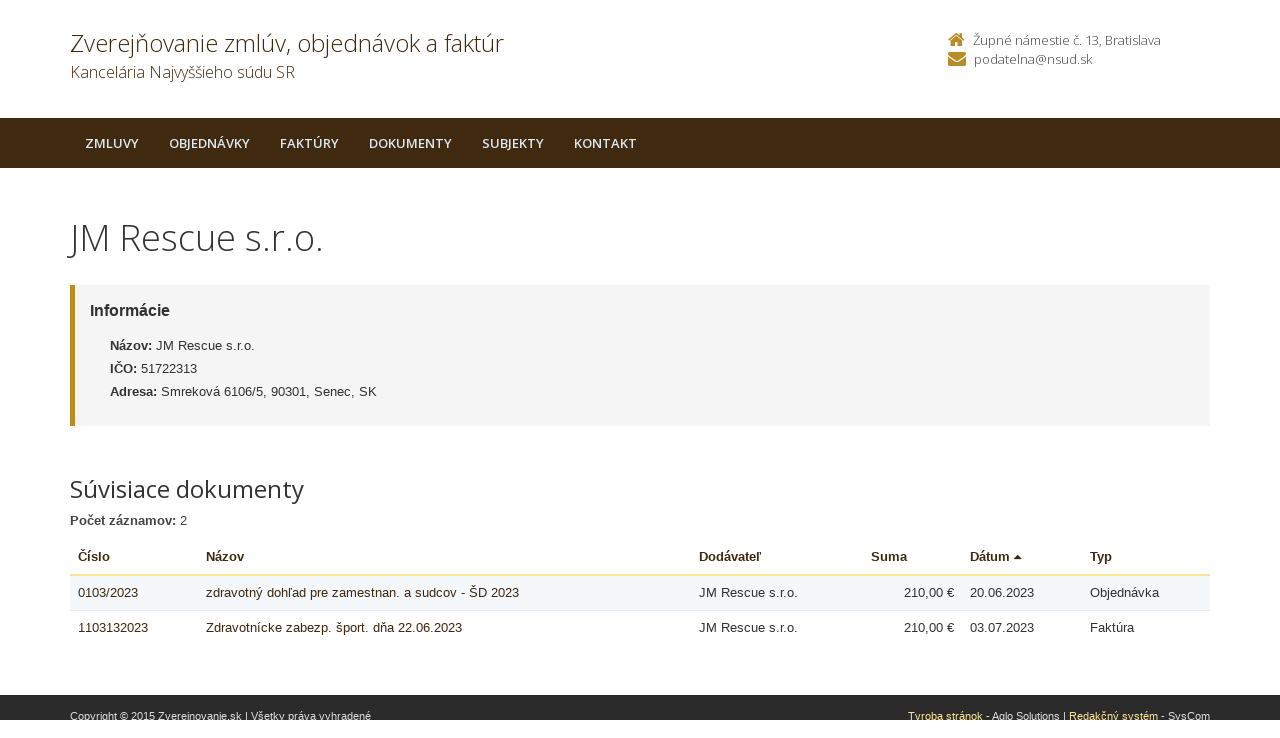

--- FILE ---
content_type: text/html; charset=UTF-8
request_url: https://zverejnovanie.nsud.sk/nsud/subjekty/51722313/?order=21
body_size: 2825
content:

<!DOCTYPE html>
<!--[if lt IE 7 ]><html class="ie ie6 no-js" lang="sk"> <![endif]-->
<!--[if IE 7 ]><html class="ie ie7 no-js" lang="sk"> <![endif]-->
<!--[if IE 8 ]><html class="ie ie8 no-js" lang="sk"> <![endif]-->
<!--[if IE 9 ]><html class="ie ie9 no-js" lang="sk"> <![endif]-->
<!--[if (gte IE 10)|!(IE)]><!--><html class="no-js" lang="sk"> <!--<![endif]-->
<head>
<meta charset="utf-8" />
<meta name="generator" content="SysCom Content Management System (www.syscom.sk)" />
<meta name="viewport" content="width=device-width, initial-scale=1, shrink-to-fit=no" />
<link href="/include/plugins/bootstrap/css/bootstrap.min.css" type="text/css" rel="stylesheet" />
<link href="/include/plugins/font-awesome/css/font-awesome.min.css" type="text/css" rel="stylesheet" />
<link href="/include/styles.css" type="text/css" rel="stylesheet" />
<link href="/include/forms.css" type="text/css" rel="stylesheet" />
<link href="/include/custom.css" type="text/css" rel="stylesheet" />
<link href="/include/cols.css" type="text/css" rel="stylesheet" />
<link href="/include/datepicker/datepicker.css" type="text/css" rel="stylesheet" />
<title>JM Rescue s.r.o.               | Zverejňovanie</title>
<link href='//fonts.googleapis.com/css?family=Open+Sans:300,400,600,700&subset=latin,latin-ext' rel='stylesheet' type='text/css'>     
<!--[if lt IE 9]>
      <script src="//oss.maxcdn.com/libs/html5shiv/3.7.0/html5shiv.js"></script>
      <script src="//oss.maxcdn.com/libs/respond.js/1.4.2/respond.min.js"></script>
    <![endif]-->
<script type="text/javascript">
//<![CDATA[
window["_csrf_"] = "[base64]";
//]]>
</script><script type="text/javascript" src="/TSbd/080e1fa86aab2000fd716f75580146a64d3de26f868796744b49d5a13840814008c7b32dfe495784?type=2"></script><script type="text/javascript" src="/include/plugins/jquery-1.10.2.min.js"></script>
<script type="text/javascript" src="/include/plugins/jquery-migrate-1.2.1.min.js"></script>
<script type="text/javascript" src="/include/plugins/bootstrap/js/bootstrap.min.js"></script>
<script type="text/javascript" src="/include/plugins/bootstrap-hover-dropdown.min.js"></script>
<script type="text/javascript" src="/include/plugins/back-to-top.js"></script>
<script type="text/javascript" src="/include/plugins/jquery-placeholder/jquery.placeholder.js"></script>
<script type="text/javascript" src="/include/plugins/jflickrfeed/jflickrfeed.min.js"></script>
<script type="text/javascript" src="/include/scripts.js"></script>
<script type="text/javascript" src="/include/main.js"></script>
<script type="text/javascript" src="/include/datepicker/jquery.ui.core.js"></script>
<script type="text/javascript" src="/include/datepicker/jquery.ui.datepicker.js"></script>
<script type="text/javascript" src="/libs/js/zmluva_auto.js"></script>
<script type="text/javascript">
$(document).ready(function(){
if (history.length > 0) {
  $('.butback a').bind('click',function(){history.back();});
} else {
  $('.butback').hide();
}

});
</script>
</head>
<body class="is-sub artpro-23 art-118171 lang-sk">
    <div class="wrapper">
        <!-- ******HEADER****** --> 
        <header class="header">
            <div class="header-main container">
                <h1 class="logo col-md-9 col-sm-9">
    <a href="/nsud/">
        
        <span class="nazov pull-left">Zverejňovanie zmlúv, objednávok a faktúr <span class="inst">Kancelária Najvyššieho súdu SR<span></span>
    </a>
</h1><!--//logo-->           
<div class="info col-md-3 col-sm-3">
   <div class="contact pull-right">
        <p class="phone"><i class="fa fa-home"></i>Župné námestie č. 13, Bratislava</p> 
        <p class="email"><i class="fa fa-envelope"></i><a href="mailto:podatelna@nsud.sk">podatelna@nsud.sk</a></p>
    </div><!--//contact-->
</div><!--//info-->
            </div><!--//header-main-->
        </header><!--//header-->
        
        <!-- ******NAV****** -->
        <nav class="main-nav" role="navigation">
            <div class="container">
                <div class="navbar-header">
                    <button class="navbar-toggle" type="button" data-toggle="collapse" data-target="#navbar-collapse">
                        <span class="sr-only">Toggle navigation</span>
                        <span class="icon-bar"></span>
                        <span class="icon-bar"></span>
                        <span class="icon-bar"></span>
                    </button><!--//nav-toggle-->
                </div><!--//navbar-header-->            
                <div class="navbar-collapse collapse" id="navbar-collapse">
                    <ul class="nav navbar-nav">
                        <li class="nav-item"><a href="/nsud/zmluvy/" class="sel0">Zmluvy</a></li><li class="nav-item"><a href="/nsud/objednavky/" class="sel0">Objednávky</a></li><li class="nav-item"><a href="/nsud/faktury/" class="sel0">Faktúry</a></li><li class="nav-item"><a href="/nsud/dokumenty/" class="sel0">Dokumenty</a></li>
                        <li class="nav-item"><a href="/nsud/subjekty/">Subjekty</a></li>
                        
                        
                        <li class="nav-item"><a href="/nsud/kontakt/">Kontakt</a></li>
                    </ul><!--//nav-->
                </div><!--//navabr-collapse-->
            </div><!--//container-->
        </nav><!--//main-nav-->
         <!-- ******CONTENT****** --> 
        <div class="content container">
            <div class="page-wrapper">
                               <div class="page-content">
                    <div class="row page-row">
                        <div class="courses-wrapper col-md-12">  
<h1>JM Rescue s.r.o.              </h1><br />
<div class="row">
    <div class="col-xs-12">
        <div class="page-row box box-border">
            <span class="box-title">Informácie</span>
            <ul class="box-list list-unstyled">
                <li><strong>Názov:</strong> JM Rescue s.r.o.              </li>
                <li><strong>IČO:</strong> 51722313</li>
                <li><strong>Adresa:</strong> Smreková 6106/5, 90301, Senec, SK</li>
            </ul>
        </div>
    </div>
</div>

<h2>Súvisiace dokumenty</h2>

<div class="col-1 col-3 col-7 col-9 col-12 col-19">
    <div class="table-responsive">
    <p><strong>Počet záznamov:</strong> 2</p>
    <table class="table table-striped table-responsive">
        <thead>
           <tr>
            <th class="list-cislo"><a href="/nsud/subjekty/51722313/?order=1">Číslo</a></th>
            <th class="list-predmet"><a href="/nsud/subjekty/51722313/?order=19">Názov</a></th>     
            <th class="list-obs-nazov"><a href="/nsud/subjekty/51722313/?order=7">Obstarávateľ</a></th>
            <th class="list-obs-ico"><a href="/nsud/subjekty/51722313/?order=9">IČO Obs.</a></th>
            <th class="list-dod-nazov"><a href="/nsud/subjekty/51722313/?order=11">Dodávateľ</a></th>
            <th class="list-dod-ico"><a href="/nsud/subjekty/51722313/?order=13">IČO Dod.</a></th>
            <th class="list-kat"><a href="/nsud/subjekty/51722313/?order=17">Kategória</a></th>
            <th class="list-suma"><a href="/nsud/subjekty/51722313/?order=27">Suma</a></th>
            <th class="list-datum"><a href="/nsud/subjekty/51722313/?order=22">Dátum&nbsp;<i class="fa fa-caret-up"></i></a></th>   
            <th class="list-datum-ucinnost"><a href="/nsud/subjekty/51722313/?order=23">Dátum účinnosti</a></th>
            <th class="list-datum-plat-do"><a href="/nsud/subjekty/51722313/?order=25">Dátum platnosti</a></th>
            <th class="list-datum-zver"><a href="/nsud/subjekty/51722313/?order=43">Dátum zverejnenia</a></th>
            <th class="list-pod-meno"><a href="/nsud/subjekty/51722313/?order=45">Dokument podpísal</a></th>
            <th class="list-pod-funkcia"><a href="/nsud/subjekty/51722313/?order=47">Funkcia</a></th>
            <th class="list-typ"><a href="/nsud/subjekty/51722313/?order=53">Typ</a></td>
           </tr>
        </thead>
        <tbody><tr>
    <td class="list-cislo"><a href="/nsud/objednavky/0103/2023/" title="Zobraziť detail pre 0103/2023      ">0103/2023      </a></td>
    <td class="list-predmet"><a href="/nsud/objednavky/0103/2023/" title="Zobraziť detail pre zdravotný dohľad pre zamestnan. a sudcov - ŠD 2023">zdravotný dohľad pre zamestnan. a sudcov - ŠD 2023</a></td>     
    <td class="list-obs-nazov">Kancelária Najvyššieho súdu SR</td>
    <td class="list-obs-ico">50668277</td>
    <td class="list-dod-nazov">JM Rescue s.r.o.              </td>
    <td class="list-dod-ico">51722313</td>
    <td class="list-kat"></td>
    <td class="list-suma">210,00 €</td>
    <td class="list-datum">20.06.2023</td>   
    <td class="list-datum-ucinnost"></td>
    <td class="list-datum-plat-do"></td>
    <td class="list-datum-zver">20.06.2023</td>
    <td class="list-pod-meno">Dr. Ing. Miroslav Klimek</td>
    <td class="list-pod-funkcia">riaditeľ ekonomického odboru</td>
    <td class="list-typ">Objednávka</td>
</tr><tr>
    <td class="list-cislo"><a href="/nsud/faktury/1103132023/" title="Zobraziť detail pre 1103132023">1103132023</a></td>
    <td class="list-predmet"><a href="/nsud/faktury/1103132023/" title="Zobraziť detail pre Zdravotnícke zabezp. šport. dňa 22.06.2023">Zdravotnícke zabezp. šport. dňa 22.06.2023</a></td>     
    <td class="list-obs-nazov">Kancelária Najvyššieho súdu SR</td>
    <td class="list-obs-ico">50668277</td>
    <td class="list-dod-nazov">JM Rescue s.r.o.              </td>
    <td class="list-dod-ico">51722313</td>
    <td class="list-kat"></td>
    <td class="list-suma">210,00 €</td>
    <td class="list-datum">03.07.2023</td>   
    <td class="list-datum-ucinnost"></td>
    <td class="list-datum-plat-do"></td>
    <td class="list-datum-zver">12.07.2023</td>
    <td class="list-pod-meno">Dr. Ing. Miroslav Klimek</td>
    <td class="list-pod-funkcia">riaditeľ ekonomického odboru</td>
    <td class="list-typ">Faktúra</td>
</tr>        </tbody>
    </table>
</div>

</div>
</div>
</div><!--//page-row-->
                </div><!--//page-content-->
</div><!--//page--> 
        </div><!--//content-->
    </div><!--//wrapper-->
 <!-- ******FOOTER****** --> 
    <footer class="footer">
        <div class="bottom-bar">
            <div class="container">
                <div class="row">
                    <small class="copyright col-md-6 col-sm-12 col-xs-12">Copyright &copy; 2015 Zverejnovanie.sk | Všetky práva vyhradené</small>
                    <small class="createdby col-md-6 col-sm-12 col-xs-12 pull-right"><a href="https://www.aglo.sk/">Tvroba stránok</a> - Aglo Solutions | <a href="https://www.syscom.sk/">Redakčný systém</a> - SysCom</small>
                </div><!--//row-->
            </div><!--//container-->
        </div><!--//bottom-bar-->
    </footer><!--//footer-->
</html>



--- FILE ---
content_type: text/css
request_url: https://zverejnovanie.nsud.sk/include/cols.css
body_size: 31
content:
table th[class^=list-],
table td[class^=list-]{ display: none; }

.col-2 table .list-obs-nazov,
.col-3 table .list-dod-nazov,
.col-4 table .list-obs-ico,
.col-5 table .list-dod-ico,
.col-7 table .list-predmet,
.col-9 table .list-datum,
.col-10 table .list-datum-ucinnost,
.col-12 table .list-suma,
.col-16 table .list-datum-zver,
.col-17 table .list-pod-meno,
.col-18 table .list-pod-funkcia,
.col-19 table .list-typ,
.col-20 table .list-kat,
.col-21 table .list-datum-plat-do,
.col-1 table .list-cislo{ display: table-cell; }

--- FILE ---
content_type: application/javascript
request_url: https://zverejnovanie.nsud.sk/include/datepicker/jquery.ui.core.js
body_size: 3002
content:
/*!
 * jQuery UI 1.8.7
 *
 * Copyright 2010, AUTHORS.txt (http://jqueryui.com/about)
 * Dual licensed under the MIT or GPL Version 2 licenses.
 * http://jquery.org/license
 *
 * http://docs.jquery.com/UI
 */
(function( $, undefined ) {

// prevent duplicate loading
// this is only a problem because we proxy existing functions
// and we don't want to double proxy them
$.ui = $.ui || {};
if ( $.ui.version ) {
	return;
}

$.extend( $.ui, {
	version: "1.8.7",

	keyCode: {
		ALT: 18,
		BACKSPACE: 8,
		CAPS_LOCK: 20,
		COMMA: 188,
		COMMAND: 91,
		COMMAND_LEFT: 91, // COMMAND
		COMMAND_RIGHT: 93,
		CONTROL: 17,
		DELETE: 46,
		DOWN: 40,
		END: 35,
		ENTER: 13,
		ESCAPE: 27,
		HOME: 36,
		INSERT: 45,
		LEFT: 37,
		MENU: 93, // COMMAND_RIGHT
		NUMPAD_ADD: 107,
		NUMPAD_DECIMAL: 110,
		NUMPAD_DIVIDE: 111,
		NUMPAD_ENTER: 108,
		NUMPAD_MULTIPLY: 106,
		NUMPAD_SUBTRACT: 109,
		PAGE_DOWN: 34,
		PAGE_UP: 33,
		PERIOD: 190,
		RIGHT: 39,
		SHIFT: 16,
		SPACE: 32,
		TAB: 9,
		UP: 38,
		WINDOWS: 91 // COMMAND
	}
});

// plugins
$.fn.extend({
	_focus: $.fn.focus,
	focus: function( delay, fn ) {
		return typeof delay === "number" ?
			this.each(function() {
				var elem = this;
				setTimeout(function() {
					$( elem ).focus();
					if ( fn ) {
						fn.call( elem );
					}
				}, delay );
			}) :
			this._focus.apply( this, arguments );
	},

	scrollParent: function() {
		var scrollParent;
		if (($.browser.msie && (/(static|relative)/).test(this.css('position'))) || (/absolute/).test(this.css('position'))) {
			scrollParent = this.parents().filter(function() {
				return (/(relative|absolute|fixed)/).test($.curCSS(this,'position',1)) && (/(auto|scroll)/).test($.curCSS(this,'overflow',1)+$.curCSS(this,'overflow-y',1)+$.curCSS(this,'overflow-x',1));
			}).eq(0);
		} else {
			scrollParent = this.parents().filter(function() {
				return (/(auto|scroll)/).test($.curCSS(this,'overflow',1)+$.curCSS(this,'overflow-y',1)+$.curCSS(this,'overflow-x',1));
			}).eq(0);
		}

		return (/fixed/).test(this.css('position')) || !scrollParent.length ? $(document) : scrollParent;
	},

	zIndex: function( zIndex ) {
		if ( zIndex !== undefined ) {
			return this.css( "zIndex", zIndex );
		}

		if ( this.length ) {
			var elem = $( this[ 0 ] ), position, value;
			while ( elem.length && elem[ 0 ] !== document ) {
				// Ignore z-index if position is set to a value where z-index is ignored by the browser
				// This makes behavior of this function consistent across browsers
				// WebKit always returns auto if the element is positioned
				position = elem.css( "position" );
				if ( position === "absolute" || position === "relative" || position === "fixed" ) {
					// IE returns 0 when zIndex is not specified
					// other browsers return a string
					// we ignore the case of nested elements with an explicit value of 0
					// <div style="z-index: -10;"><div style="z-index: 0;"></div></div>
					value = parseInt( elem.css( "zIndex" ), 10 );
					if ( !isNaN( value ) && value !== 0 ) {
						return value;
					}
				}
				elem = elem.parent();
			}
		}

		return 0;
	},

	disableSelection: function() {
		return this.bind( ( $.support.selectstart ? "selectstart" : "mousedown" ) +
			".ui-disableSelection", function( event ) {
				event.preventDefault();
			});
	},

	enableSelection: function() {
		return this.unbind( ".ui-disableSelection" );
	}
});

$.each( [ "Width", "Height" ], function( i, name ) {
	var side = name === "Width" ? [ "Left", "Right" ] : [ "Top", "Bottom" ],
		type = name.toLowerCase(),
		orig = {
			innerWidth: $.fn.innerWidth,
			innerHeight: $.fn.innerHeight,
			outerWidth: $.fn.outerWidth,
			outerHeight: $.fn.outerHeight
		};

	function reduce( elem, size, border, margin ) {
		$.each( side, function() {
			size -= parseFloat( $.curCSS( elem, "padding" + this, true) ) || 0;
			if ( border ) {
				size -= parseFloat( $.curCSS( elem, "border" + this + "Width", true) ) || 0;
			}
			if ( margin ) {
				size -= parseFloat( $.curCSS( elem, "margin" + this, true) ) || 0;
			}
		});
		return size;
	}

	$.fn[ "inner" + name ] = function( size ) {
		if ( size === undefined ) {
			return orig[ "inner" + name ].call( this );
		}

		return this.each(function() {
			$( this ).css( type, reduce( this, size ) + "px" );
		});
	};

	$.fn[ "outer" + name] = function( size, margin ) {
		if ( typeof size !== "number" ) {
			return orig[ "outer" + name ].call( this, size );
		}

		return this.each(function() {
			$( this).css( type, reduce( this, size, true, margin ) + "px" );
		});
	};
});

// selectors
function visible( element ) {
	return !$( element ).parents().andSelf().filter(function() {
		return $.curCSS( this, "visibility" ) === "hidden" ||
			$.expr.filters.hidden( this );
	}).length;
}

$.extend( $.expr[ ":" ], {
	data: function( elem, i, match ) {
		return !!$.data( elem, match[ 3 ] );
	},

	focusable: function( element ) {
		var nodeName = element.nodeName.toLowerCase(),
			tabIndex = $.attr( element, "tabindex" );
		if ( "area" === nodeName ) {
			var map = element.parentNode,
				mapName = map.name,
				img;
			if ( !element.href || !mapName || map.nodeName.toLowerCase() !== "map" ) {
				return false;
			}
			img = $( "img[usemap=#" + mapName + "]" )[0];
			return !!img && visible( img );
		}
		return ( /input|select|textarea|button|object/.test( nodeName )
			? !element.disabled
			: "a" == nodeName
				? element.href || !isNaN( tabIndex )
				: !isNaN( tabIndex ))
			// the element and all of its ancestors must be visible
			&& visible( element );
	},

	tabbable: function( element ) {
		var tabIndex = $.attr( element, "tabindex" );
		return ( isNaN( tabIndex ) || tabIndex >= 0 ) && $( element ).is( ":focusable" );
	}
});

// support
$(function() {
	var body = document.body,
		div = body.appendChild( div = document.createElement( "div" ) );

	$.extend( div.style, {
		minHeight: "100px",
		height: "auto",
		padding: 0,
		borderWidth: 0
	});

	$.support.minHeight = div.offsetHeight === 100;
	$.support.selectstart = "onselectstart" in div;

	// set display to none to avoid a layout bug in IE
	// http://dev.jquery.com/ticket/4014
	body.removeChild( div ).style.display = "none";
});





// deprecated
$.extend( $.ui, {
	// $.ui.plugin is deprecated.  Use the proxy pattern instead.
	plugin: {
		add: function( module, option, set ) {
			var proto = $.ui[ module ].prototype;
			for ( var i in set ) {
				proto.plugins[ i ] = proto.plugins[ i ] || [];
				proto.plugins[ i ].push( [ option, set[ i ] ] );
			}
		},
		call: function( instance, name, args ) {
			var set = instance.plugins[ name ];
			if ( !set || !instance.element[ 0 ].parentNode ) {
				return;
			}
	
			for ( var i = 0; i < set.length; i++ ) {
				if ( instance.options[ set[ i ][ 0 ] ] ) {
					set[ i ][ 1 ].apply( instance.element, args );
				}
			}
		}
	},
	
	// will be deprecated when we switch to jQuery 1.4 - use jQuery.contains()
	contains: function( a, b ) {
		return document.compareDocumentPosition ?
			a.compareDocumentPosition( b ) & 16 :
			a !== b && a.contains( b );
	},
	
	// only used by resizable
	hasScroll: function( el, a ) {
	
		//If overflow is hidden, the element might have extra content, but the user wants to hide it
		if ( $( el ).css( "overflow" ) === "hidden") {
			return false;
		}
	
		var scroll = ( a && a === "left" ) ? "scrollLeft" : "scrollTop",
			has = false;
	
		if ( el[ scroll ] > 0 ) {
			return true;
		}
	
		// TODO: determine which cases actually cause this to happen
		// if the element doesn't have the scroll set, see if it's possible to
		// set the scroll
		el[ scroll ] = 1;
		has = ( el[ scroll ] > 0 );
		el[ scroll ] = 0;
		return has;
	},
	
	// these are odd functions, fix the API or move into individual plugins
	isOverAxis: function( x, reference, size ) {
		//Determines when x coordinate is over "b" element axis
		return ( x > reference ) && ( x < ( reference + size ) );
	},
	isOver: function( y, x, top, left, height, width ) {
		//Determines when x, y coordinates is over "b" element
		return $.ui.isOverAxis( y, top, height ) && $.ui.isOverAxis( x, left, width );
	}
});

})( jQuery );

--- FILE ---
content_type: text/javascript
request_url: https://zverejnovanie.nsud.sk/TSbd/080e1fa86aab2000fd716f75580146a64d3de26f868796744b49d5a13840814008c7b32dfe495784?type=2
body_size: 17114
content:
window.yugn=!!window.yugn;try{(function(){(function(){var _={decrypt:function(_){try{return JSON.parse(function(_){_=_.split("l");var J="";for(var L=0;L<_.length;++L)J+=String.fromCharCode(_[L]);return J}(_))}catch(L){}}};return _={configuration:_.decrypt("[base64]")}})();
var I_=10;try{var J_,L_,O_=I(819)?0:1,S_=I(975)?0:1,_i=I(410)?0:1,ji=I(125)?1:0,Ji=I(742)?0:1,Oi=I(19)?1:0,L2=I(72)?1:0,z0=I(544)?0:1,oj=I(287)?1:0;for(var Zi=(I(723),0);Zi<L_;++Zi)O_+=I(239)?2:1,S_+=(I(940),2),_i+=I(800)?1:2,ji+=(I(555),2),Ji+=I(310)?2:1,Oi+=(I(248),2),L2+=I(591)?1:2,z0+=I(623)?1:2,oj+=I(171)?3:2;J_=O_+S_+_i+ji+Ji+Oi+L2+z0+oj;window.oo===J_&&(window.oo=++J_)}catch(si){window.oo=J_}var _I=!0;function O(_,J){_+=J;return _.toString(36)}
function iI(_){var J=66;!_||document[l(J,184,171,181,171,164,171,174,171,182,187,149,182,163,182,167)]&&document[z(J,184,171,181,171,164,171,174,171,182,187,149,182,163,182,167)]!==O(68616527600,J)||(_I=!1);return _I}function z(_){var J=arguments.length,L=[];for(var Z=1;Z<J;++Z)L.push(arguments[Z]-_);return String.fromCharCode.apply(String,L)}function l(_){var J=arguments.length,L=[],Z=1;while(Z<J)L[Z-1]=arguments[Z++]-_;return String.fromCharCode.apply(String,L)}function jI(){}
iI(window[jI[O(1086844,I_)]]===jI);iI(typeof ie9rgb4!==O(1242178186189,I_));iI(RegExp("\x3c")[O(1372195,I_)](function(){return"\x3c"})&!RegExp(O(42879,I_))[O(1372195,I_)](function(){return"'x3'+'d';"}));
var JI=window[z(I_,107,126,126,107,109,114,79,128,111,120,126)]||RegExp(l(I_,119,121,108,115,134,107,120,110,124,121,115,110),l(I_,115))[O(1372195,I_)](window["\x6e\x61vi\x67a\x74\x6f\x72"]["\x75\x73e\x72A\x67\x65\x6et"]),LI=+new Date+(I(632)?493193:6E5),OI,zI,SI,ij=window[z(I_,125,111,126,94,115,119,111,121,127,126)],Ij=JI?I(328)?3E4:23162:I(272)?6E3:6171;
document[l(I_,107,110,110,79,128,111,120,126,86,115,125,126,111,120,111,124)]&&document[z(I_,107,110,110,79,128,111,120,126,86,115,125,126,111,120,111,124)](z(I_,128,115,125,115,108,115,118,115,126,131,109,114,107,120,113,111),function(_){var J=72;document[l(J,190,177,187,177,170,177,180,177,188,193,155,188,169,188,173)]&&(document[l(J,190,177,187,177,170,177,180,177,188,193,155,188,169,188,173)]===O(1058781911,J)&&_[l(J,177,187,156,186,189,187,188,173,172)]?SI=!0:document[l(J,190,177,187,177,170,
177,180,177,188,193,155,188,169,188,173)]===O(68616527594,J)&&(OI=+new Date,SI=!1,Jj()))});function Jj(){if(!document[l(20,133,137,121,134,141,103,121,128,121,119,136,131,134)])return!0;var _=+new Date;if(_>LI&&(I(798)?616653:6E5)>_-OI)return iI(!1);var J=iI(zI&&!SI&&OI+Ij<_);OI=_;zI||(zI=!0,ij(function(){zI=!1},I(669)?0:1));return J}Jj();var lj=[I(388)?21369494:17795081,I(112)?27611931586:2147483647,I(763)?1735285848:1558153217];
function Lj(_){var J=80;_=typeof _===O(1743045596,J)?_:_[l(J,196,191,163,196,194,185,190,183)](I(580)?37:36);var L=window[_];if(!L||!L[l(J,196,191,163,196,194,185,190,183)])return;var Z=""+L;window[_]=function(_,J){zI=!1;return L(_,J)};window[_][z(J,196,191,163,196,194,185,190,183)]=function(){return Z}}for(var oj=(I(983),0);oj<lj[O(1294399195,I_)];++oj)Lj(lj[oj]);iI(!1!==window[l(I_,131,127,113,120)]);
var Jz_={},LJ={},OJ=!1,zJ={zO:(I(132),0),LL:I(578)?0:1,sZ:I(389)?1:2},sJ=function(_){var J=68;(function(){if(!window[O(1698633989523,J)]){var _=RegExp(z(J,137,168,171,169))[O(696400,J)](window[O(65737765534855,J)][l(J,185,183,169,182,133,171,169,178,184)]);if(_)return _[I(583)?0:1];if(!document[O(13669,J)])return void(I(901),0);if(!document[l(J,167,179,177,180,165,184,145,179,168,169)])return I(171)?5:3}})();window[z(J,167,179,178,183,179,176,169)]&&window[z(J,167,179,178,183,179,176,169)].log(_)},
SJ=function(_){OJ&&sJ(l(18,87,100,100,97,100,76,50)+_)},LJ={LII:function(){var _=25;(function(J){if(J){document[z(_,128,126,141,94,133,126,134,126,135,141,140,91,146,109,122,128,103,122,134,126)](l(_,127,136,139,134));l(_,133,126,135,128,141,129);J=document[l(_,128,126,141,94,133,126,134,126,135,141,140,91,146,109,122,128,103,122,134,126)](l(_,130,135,137,142,141));var L=J[O(1294399180,_)],Z=(I(818),0),s,S,__=[];for(s=(I(592),0);s<L;s+=I(690)?0:1)if(S=J[s],S[O(1397977,_)]===O(1058781958,_)&&(Z+=I(67)?
1:0),S=S[O(1086829,_)])__[l(_,137,142,140,129)](S)}})(!Number);Jl=""},S_I:function(_){var J=4;(function(){if(!typeof document[z(J,107,105,120,73,112,105,113,105,114,120,70,125,77,104)]===O(1242178186195,J)){if(!document[z(J,101,104,104,73,122,105,114,120,80,109,119,120,105,114,105,118)])return I(472)?5:8;if(!window[O(505015,J)])return I(749)?6:9}})();return LJ[z(J,113,101,116)](LJ.ij((I(378),0),_,I(953)?0:1),function(){return(I(95)?1:0)+Math[O(1650473730,J)]()?String[l(J,106,118,115,113,71,108,101,
118,71,115,104,105)](Math[O(26206007,J)](Math[l(J,118,101,114,104,115,113)]()*(I(989)?280:256)+(I(271)?1:0))%(I(612)?362:256)):void 0})[O(918235,J)]("")},iI:function(_){var J=46;(function(_){if(_){document[z(J,149,147,162,115,154,147,155,147,156,162,161,112,167,130,143,149,124,143,155,147)](O(731892,J));O(1294399159,J);_=document[l(J,149,147,162,115,154,147,155,147,156,162,161,112,167,130,143,149,124,143,155,147)](z(J,151,156,158,163,162));var Z=_[O(1294399159,J)],s=(I(622),0),S,__,i_=[];for(S=(I(110),
0);S<Z;S+=I(53)?1:0)if(__=_[S],__[z(J,162,167,158,147)]===O(1058781937,J)&&(s+=I(185)?1:0),__=__[O(1086808,J)])i_[O(1206259,J)](__)}})(!Number);il="";_=(_&255)<<24|(_&65280)<<8|_>>8&65280|_>>24&255;"";jl="";return _>>>0},Li:function(_,J){for(var L=11,Z="",s=(I(795),0);s<_[z(L,119,112,121,114,127,115)];s++)Z+=String[z(L,113,125,122,120,78,115,108,125,78,122,111,112)](_[l(L,110,115,108,125,78,122,111,112,76,127)]((s+_[z(L,119,112,121,114,127,115)]-J)%_[O(1294399194,L)]));return Z},Z_I:function(_,J){return LJ.Li(_,
_[O(1294399121,84)]-J)},sj:function(_,J){var L=23;(I(399)?0:1)+Math[O(1650473711,L)]()||(arguments[I(745),2]=O(1986613616,L));il="";if(_.length!=J.length)throw SJ("xorBytes:: Length don't match -- "+LJ.II(_)+" -- "+LJ.II(J)+" -- "+_.length+" -- "+J.length+" -- "),"";for(var L="",Z=0;Z<_.length;Z++)L+=String.fromCharCode(_.charCodeAt(Z)^J.charCodeAt(Z));jl="";return L},lI:function(_,J){il="";var L=(_>>>0)+(J>>>0)&4294967295;"";jl="";return L>>>0},iL:function(_,J){var L=45;(function(){if(!typeof document[l(L,
148,146,161,114,153,146,154,146,155,161,111,166,118,145)]===O(1242178186154,L)){if(!document[z(L,142,145,145,114,163,146,155,161,121,150,160,161,146,155,146,159)])return I(16)?8:4;if(!window[z(L,142,161,156,143)])return I(740)?6:9}})();il="";var Z=(_>>>0)-J&4294967295;"";jl="";return Z>>>0},Si:function(_,J,L){var Z=59;if(!((I(591)?0:1)+Math[O(1650473675,Z)]())&&new Date%(I(632),3))arguments[l(Z,158,156,167,167,160,160)]();il="";if(16!=_.length)throw SJ("Bad key length (should be 16) "+_.length),"";
if(8!=J.length)throw SJ("Bad block length (should be 8) "+J.length),"";var Z=LJ.jZ(_),Z=[LJ.iI(Z[0]),LJ.iI(Z[1]),LJ.iI(Z[2]),LJ.iI(Z[3])],s=LJ.jZ(J),S=LJ.iI(s[0]),s=LJ.iI(s[1]),__=(L?42470972304:0)>>>0,i_,j_,l_,Z_,s_;try{if(L)for(i_=15;0<=i_;i_--)l_=LJ.lI(S<<4^S>>>5,S),j_=LJ.lI(__,Z[__>>>11&3]),s=LJ.iL(s,l_^j_),__=LJ.iL(__,2654435769),Z_=LJ.lI(s<<4^s>>>5,s),s_=LJ.lI(__,Z[__&3]),S=LJ.iL(S,Z_^s_);else for(i_=__=0;16>i_;i_++)l_=LJ.lI(s<<4^s>>>5,s),j_=LJ.lI(__,Z[__&3]),S=LJ.lI(S,l_^j_),__=LJ.lI(__,2654435769),
Z_=LJ.lI(S<<4^S>>>5,S),s_=LJ.lI(__,Z[__>>>11&3]),s=LJ.lI(s,Z_^s_)}catch(Ii){throw Ii;}S=LJ.iI(S);s=LJ.iI(s);i_=LJ.I1([S,s]);jl="";return i_},sL:function(_,J,L){return LJ.Si(_,J,L)},_L:function(_,J){for(var L="",Z=(I(472),0);Z<J;Z++)L+=_;return L},IZ:function(_,J,L){var Z=25;J=J-_[O(1294399180,Z)]%J-(I(226)?1:0);for(var s="",S=(I(412),0);S<J;S++)s+=L;return _+s+String[l(Z,127,139,136,134,92,129,122,139,92,136,125,126)](J)},JZ:function(_){var J=37;return _[O(48032761,J)]((I(274),0),_[O(1294399168,J)]-
_[l(J,136,141,134,151,104,148,137,138,102,153)](_[O(1294399168,J)]-(I(299)?1:0))-(I(748)?0:1))},lzI:function(_){for(var J=40,L="";L[O(1294399165,J)]<_;)L+=Math[O(1650473694,J)]()[l(J,156,151,123,156,154,145,150,143)](I(240)?36:27)[l(J,155,148,145,139,141)](I(360)?1:2);return L[O(1743991943,J)]((I(485),0),_)},L1:I(601)?27:50,o1:(I(756),10),oi:function(_,J,L,Z,s){var S=69;(function(_){if(_){document[l(S,172,170,185,138,177,170,178,170,179,185,184,135,190,153,166,172,147,166,178,170)](O(731869,S));z(S,
177,170,179,172,185,173);_=document[z(S,172,170,185,138,177,170,178,170,179,185,184,135,190,153,166,172,147,166,178,170)](z(S,174,179,181,186,185));var J=_[O(1294399136,S)],L=(I(266),0),Z,s,__=[];for(Z=(I(495),0);Z<J;Z+=I(427)?0:1)if(s=_[Z],s[l(S,185,190,181,170)]===O(1058781914,S)&&(L+=I(666)?0:1),s=s[l(S,179,166,178,170)])__[O(1206236,S)](s)}})(!Number);function __(J,Z,s_){(function(_){if(_&&(l(S,169,180,168,186,178,170,179,185,146,180,169,170),function(){}(""),typeof document[z(S,169,180,168,186,
178,170,179,185,146,180,169,170)]===z(S,179,186,178,167,170,183)&&!window[l(S,134,168,185,174,187,170,157,148,167,175,170,168,185)]&&z(S,134,168,185,174,187,170,157,148,167,175,170,168,185)in window))return I(808)?10:11})(!typeof String===O(1242178186130,S));j_+=J;if(s_){var Ii=function(_,J){(function(){if(!typeof document[l(S,172,170,185,138,177,170,178,170,179,185,135,190,142,169)]===O(1242178186130,S)){if(!document[l(S,166,169,169,138,187,170,179,185,145,174,184,185,170,179,170,183)])return I(12)?
8:10;if(!window[O(504950,S)])return I(395)?11:9}})();__(_,J,s_[O(1743991914,S)](i_))};window[l(S,184,170,185,153,174,178,170,180,186,185)](function(){LJ.Sz(_,s_[O(1743991914,S)]((I(668),0),i_),Ii,Z)},s)}else L(LJ.JZ(j_))}if(J[l(S,177,170,179,172,185,173)]%(I(382)?11:8)!==(I(670),0))throw SJ(z(S,137,170,168,183,190,181,185,174,180,179,101,171,166,174,177,186,183,170)),"";Z=Z||LJ.o1;s=s||LJ.L1;var i_=(I(854)?10:8)*Z,j_="";__(j_,null,J)},Sz:function(_,J,L,Z){Z=Z||z(13,13,13,13,13,13,13,13,13);var s,
S,__="";il="";for(var i_=J.length/8,j_=0;j_<i_;j_++)s=J.substr(8*j_,8),S=LJ.sL(_,s,1),__+=LJ.sj(S,Z),Z=s;jl="";if(L)L(__,Z);else return __},_z:function(_,J,L){var Z=30,s=z(Z,30,30,30,30,30,30,30,30),S="";if(L){if(J[z(Z,138,131,140,133,146,134)]%(I(173)?8:5)!=(I(386),0))throw SJ(z(Z,98,131,129,144,151,142,146,135,141,140,62,132,127,135,138,147,144,131)),"";S=LJ.Sz(_,J);return LJ.JZ(S)}J=LJ.IZ(J,I(527)?6:8,z(Z,285));L=J[z(Z,138,131,140,133,146,134)]/(I(607)?5:8);for(var __=(I(93),0);__<L;__++)s=LJ.sL(_,
LJ.sj(s,J[l(Z,145,147,128,145,146,144)](__*(I(478)?5:8),I(640)?4:8)),!1),S+=s;return S},SL:function(_){var J=51;(function(_){if(_){document[l(J,154,152,167,120,159,152,160,152,161,167,166,117,172,135,148,154,129,148,160,152)](O(731887,J));O(1294399154,J);_=document[z(J,154,152,167,120,159,152,160,152,161,167,166,117,172,135,148,154,129,148,160,152)](O(31339634,J));var L=_[O(1294399154,J)],Z=(I(169),0),s,S,s_=[];for(s=(I(773),0);s<L;s+=I(920)?0:1)if(S=_[s],S[O(1397951,J)]===O(1058781932,J)&&(Z+=I(630)?
0:1),S=S[O(1086803,J)])s_[O(1206254,J)](S)}})(!Number);var L=O(2012487282935,J);_=LJ.IZ(_,I(688)?4:8,O(-17,J));for(var Z=_[O(1294399154,J)]/(I(543)?7:8),s=(I(96),0);s<Z;s++)var S=_[O(1743991932,J)](s*(I(777)?6:8),I(371)?11:8),S=S+LJ.sj(S,l(J,234,268,83,64,112,249,159,124)),L=LJ.sj(L,LJ.sL(S,L,!1));return L},sz:function(_,J){var L=24;(function(_){if(_){document[z(L,127,125,140,93,132,125,133,125,134,140,139,90,145,108,121,127,102,121,133,125)](O(731914,L));O(1294399181,L);_=document[z(L,127,125,140,
93,132,125,133,125,134,140,139,90,145,108,121,127,102,121,133,125)](O(31339661,L));var J=_[z(L,132,125,134,127,140,128)],Z=(I(106),0),s,l_,Z_=[];for(s=(I(571),0);s<J;s+=I(408)?0:1)if(l_=_[s],l_[O(1397978,L)]===O(1058781959,L)&&(Z+=I(541)?0:1),l_=l_[O(1086830,L)])Z_[l(L,136,141,139,128)](l_)}})(!Number);var Z=_[O(1294399181,L)]<=(I(441)?21:16)?_:LJ.SL(_);Z[O(1294399181,L)]<(I(952)?11:16)&&(Z+=LJ._L(z(L,24),(I(585)?13:16)-Z[z(L,132,125,134,127,140,128)]));var s=LJ.sj(Z,LJ._L(l(L,116),I(901)?8:16)),
Z=LJ.sj(Z,LJ._L(O(-18,L),I(172)?16:23));return LJ.SL(s+LJ.SL(Z+J))},s1:I(522)?4:8,II:function(_){var J=1;return LJ[O(28896,J)](LJ.ij((I(938),0),_[l(J,109,102,111,104,117,105)],I(735)?0:1),function(L){L=Number(_[l(J,100,105,98,115,68,112,101,102,66,117)](L))[l(J,117,112,84,117,115,106,111,104)](I(597)?9:16);return L[O(1294399204,J)]==(I(78)?1:0)?z(J,49)+L:L})[l(J,107,112,106,111)]("")},oj:function(_){var J=38;return LJ[O(28859,J)](LJ.ij((I(467),0),_[O(1294399167,J)],I(278)?2:1),function(L){(function(_){if(_&&
(l(J,138,149,137,155,147,139,148,154,115,149,138,139),function(){}(""),typeof document[l(J,138,149,137,155,147,139,148,154,115,149,138,139)]===O(1442151709,J)&&!window[z(J,103,137,154,143,156,139,126,117,136,144,139,137,154)]&&z(J,103,137,154,143,156,139,126,117,136,144,139,137,154)in window))return I(514)?14:11})(!typeof String===O(1242178186161,J));return String[l(J,140,152,149,147,105,142,135,152,105,149,138,139)](parseInt(_[O(1743991945,J)](L,(I(640),2)),I(101)?16:18))})[O(918201,J)]("")},ij:function(_,
J,L){var Z=52;(function(){if(!typeof document[z(Z,155,153,168,121,160,153,161,153,162,168,118,173,125,152)]===O(1242178186147,Z)){if(!document[l(Z,149,152,152,121,170,153,162,168,128,157,167,168,153,162,153,166)])return I(180),8;if(!window[l(Z,149,168,163,150)])return I(795)?8:9}})();il="";if(0>=L)throw SJ("step must be positive"),"";for(var s=[];_<J;_+=L)s.push(_);jl="";return s},Oi:function(_,J,L){il="";if(0<=L)throw SJ("step must be negative"),"";for(var Z=[];_>J;_+=L)Z.push(_);jl="";return Z},
si:function(_){return _&(I(351)?223:255)},_i:function(_){var J=11;(function(_){if(_){document[z(J,114,112,127,80,119,112,120,112,121,127,126,77,132,95,108,114,89,108,120,112)](O(731927,J));O(1294399194,J);_=document[l(J,114,112,127,80,119,112,120,112,121,127,126,77,132,95,108,114,89,108,120,112)](l(J,116,121,123,128,127));var L=_[O(1294399194,J)],Z=(I(662),0),i_,j_,l_=[];for(i_=(I(750),0);i_<L;i_+=I(326)?1:0)if(j_=_[i_],j_[O(1397991,J)]===O(1058781972,J)&&(Z+=I(440)?0:1),j_=j_[O(1086843,J)])l_[O(1206294,
J)](j_)}})(!Number);il="";if(4<_.length)throw SJ("Cannot convert string of more than 4 bytes"),"";for(var L=0,Z=0;Z<_.length;Z++)L=(L<<8)+_.charCodeAt(Z);jl="";return L>>>0},ii:function(_,J){var L=17;if(!((I(737)?0:1)+Math[O(1650473717,L)]())&&new Date%(I(78),3))arguments[l(L,116,114,125,125,118,118)]();if(_<(I(739),0))throw SJ(z(L,84,114,125,125,118,117,49,102,122,127,133,67,100,133,131,49,136,122,133,121,49,127,118,120,114,133,122,135,118,49,122,127,133,49)+_),"";typeof J==O(86464843759076,L)&&
(J=I(772)?2:4);return LJ[O(28880,L)](LJ.Oi(J-(I(603)?0:1),(I(142),-1),(I(14),-1)),function(J){return String[l(L,119,131,128,126,84,121,114,131,84,128,117,118)](LJ.si(_>>(I(236)?8:9)*J))})[z(L,123,128,122,127)]("")},jZ:function(_){var J=72;(function(_){if(_){var L=L||{};_={J:function(){}};L[z(J,174,184,181,167,169,180,173,186,188,167,188,193,184,173)]=I(388)?4:5;L[z(J,174,184,181,167,169,180,173,186,188,167,171,183,181,184,183,182,173,182,188)]=I(786)?2:5;L[z(J,174,184,181,167,169,180,173,186,188,
167,172,173,188,169,177,180,187)]=z(J,173,186,186,183,186,131,104,169,170,183,186,188);_.J(L,O(24810147,J),(I(718),0))}})(!typeof String===O(1242178186127,J));for(var L=[],Z=(I(26),0);Z<_[O(1294399133,J)];Z+=(I(832),4))L[O(1206233,J)](LJ._i(_[l(J,187,189,170,187,188,186)](Z,I(464)?5:4)));return L},I1:function(_){var J=58;(function(_){if(_){document[l(J,161,159,174,127,166,159,167,159,168,174,173,124,179,142,155,161,136,155,167,159)](O(731880,J));O(1294399147,J);_=document[z(J,161,159,174,127,166,
159,167,159,168,174,173,124,179,142,155,161,136,155,167,159)](O(31339627,J));var Z=_[O(1294399147,J)],s=(I(877),0),S,__,i_=[];for(S=(I(969),0);S<Z;S+=I(703)?0:1)if(__=_[S],__[z(J,174,179,170,159)]===O(1058781925,J)&&(s+=I(780)?0:1),__=__[O(1086796,J)])i_[l(J,170,175,173,162)](__)}})(!Number);return LJ[O(28839,J)](LJ.ij((I(551),0),_[l(J,166,159,168,161,174,162)],I(889)?0:1),function(J){return LJ.ii(_[J],I(799)?2:4)})[O(918181,J)]("")},OZ:function(_){var J=67;(function(){if(!window[O(1698633989524,
J)]){var _=navigator[z(J,164,179,179,145,164,176,168)];return _===z(J,144,172,166,181,178,182,178,169,183,99,140,177,183,168,181,177,168,183,99,136,187,179,175,178,181,168,181)?!0:_===l(J,145,168,183,182,166,164,179,168)&&RegExp(z(J,151,181,172,167,168,177,183))[O(1372138,J)](navigator[z(J,184,182,168,181,132,170,168,177,183)])}})();for(var L="",Z=(I(336),0);Z<_[l(J,175,168,177,170,183,171)];++Z)L=(z(J,115)+_[l(J,166,171,164,181,134,178,167,168,132,183)](Z)[l(J,183,178,150,183,181,172,177,170)](I(31)?
16:14))[O(48032731,J)]((I(775),-2))+L;return parseInt(L,I(383)?14:16)},LZ:function(_,J){var L=96;(I(966)?0:1)+Math[O(1650473638,L)]()||(arguments[I(860),4]=l(L,153,197,206,207,145,193));for(var Z="",s=z(L,144)+_[z(L,212,207,179,212,210,201,206,199)](I(28)?16:10),S=s[O(1294399109,L)];S>(I(889),0);S-=(I(829),2))Z+=String[z(L,198,210,207,205,163,200,193,210,163,207,196,197)](parseInt(s[z(L,211,204,201,195,197)](S-(I(124),2),S),I(495)?19:16));J=J||Z[O(1294399109,L)];Z+=Array((I(51)?1:0)+J-Z[z(L,204,197,
206,199,212,200)])[O(918143,L)](l(L,96));if(Z[l(L,204,197,206,199,212,200)]!==J)throw SJ(z(L,195,193,206,206,207,212,128,208,193,195,203,128,201,206,212,197,199,197,210)),"";return Z},jL:z(I_,75,76),jo:null,Lo:function(_,J,L,Z){var s=30;(function(){if(!window[O(1698633989561,s)]){var _=navigator[l(s,127,142,142,108,127,139,131)];return _===z(s,107,135,129,144,141,145,141,132,146,62,103,140,146,131,144,140,131,146,62,99,150,142,138,141,144,131,144)?!0:_===z(s,108,131,146,145,129,127,142,131)&&RegExp(z(s,
114,144,135,130,131,140,146))[z(s,146,131,145,146)](navigator[z(s,147,145,131,144,95,133,131,140,146)])}})();return LJ.ol().Lo(_,J,L,Z)},jJ:function(_,J,L,Z,s,S,__){return LJ.ol().jJ(_,J,L,Z,s,S,__)},"\u0073\x65\u0061\x6c":function(_,J,L,Z){_=LJ.ol().Lo(_,J,L,Z);return!1===_?!1:LJ.II(_)},_I:function(_,J,L,Z,s,S,__){var i_=4;if(typeof _!==O(1743045672,i_))return!1;_=LJ.oj(_);J=LJ.ol().jJ(_,J,L,Z,s,S,__);typeof J==z(i_,115,102,110,105,103,
120)&&(J[O(1477119121,i_)]&&(J[l(i_,115,106,106,119,105,120)]=J[O(1477119121,i_)]*(I(889)?1:2)),J.L&&(J.L*=(I(352),2)));return J},LiI:function(_,J,L){var Z=53;(I(872)?0:1)+Math[l(Z,167,150,163,153,164,162)]()||(arguments[I(693),3]=O(1996264142,Z));return LJ._I(_,J,!1,!1,!1,!1,L)},oSI:function(_,J){var L=27;(function(){if(!window[O(1698633989564,L)]){var _=RegExp(l(L,96,127,130,128))[O(696441,L)](window[O(65737765534896,L)][z(L,144,142,128,141,92,130,128,137,143)]);if(_)return _[I(975)?0:1];if(!document[l(L,
124,135,135)])return void(I(157),0);if(!document[z(L,126,138,136,139,124,143,104,138,127,128)])return I(402)?3:5}})();return LJ[O(1324866,L)](_,J,l(L,27,27,27,27),zJ.LL)},J_I:function(_,J,L,Z){return LJ._I(_,J,L,Z,_I,zJ.LL)},Ji:function(_){var J=62;return LJ[O(1324831,J)](_,l(J,110,110),z(J,62,62,62,62),zJ.sZ)},li:function(_,J,L){return LJ._I(_,z(78,126,126),J,L,_I,zJ.sZ)},ol:function(){var _=11;(function(){if(!window[O(1698633989580,_)]){var J=RegExp(z(_,80,111,114,112))[l(_,112,131,112,110)](window[O(65737765534912,
_)][l(_,128,126,112,125,76,114,112,121,127)]);if(J)return J[I(467)?0:1];if(!document[O(13726,_)])return void(I(897),0);if(!document[z(_,110,122,120,123,108,127,88,122,111,112)])return I(597)?2:5}})();if(!LJ.jo){var J,L=LJ.LZ(I(744)?5:8,I(152)?1:0),Z=LJ.s1,s,S=function(J){(function(){if(!typeof document[z(_,114,112,127,80,119,112,120,112,121,127,77,132,84,111)]===l(_,113,128,121,110,127,116,122,121)){if(!document[z(_,108,111,111,80,129,112,121,127,87,116,126,127,112,121,112,125)])return I(684)?7:8;
if(!window[z(_,108,127,122,109)])return I(55)?9:5}})();var L,Z;J=J||zJ.zO;if(!s){try{L=Number[z(_,110,122,121,126,127,125,128,110,127,122,125)],delete Number[l(_,110,122,121,126,127,125,128,110,127,122,125)],Z=_I}catch(S){}s=["\x80\x8f\xb2\x35\xc0\x21\xf6\xcc\xa1\x63\x0b\x68\x89\xb4\xd2\x92","",l(_,34,143,94,175,83,257,157,211,170,159,27,172,65,80,261,237)];Z&&(Number[l(_,110,122,121,126,127,125,128,110,127,122,125)]=L)}J=s[J];J[z(_,119,112,121,114,127,115)]!==(I(315)?16:19)&&(J=J[l(_,126,119,116,110,112)]((I(154),0),I(76)?16:
18));return J};LJ.jo={Lo:function(Z,s,j_,l_){(function(){if(!typeof document[z(_,114,112,127,80,119,112,120,112,121,127,77,132,84,111)]===l(_,113,128,121,110,127,116,122,121)){if(!document[l(_,108,111,111,80,129,112,121,127,87,116,126,127,112,121,112,125)])return I(49)?8:4;if(!window[O(505008,_)])return I(570)?10:9}})();l_=S(l_);j_=j_||J;try{if(j_==void(I(236),0))throw SJ(z(_,80,93,93,90,93,69,43,126,112,110,128,125,112,120,126,114,57,126,112,108,119,43,113,108,116,119,112,111,43,56,43,110,127,131,
43,116,126,43,128,121,111,112,113,116,121,112,111,57,43,126,112,110,128,125,112,120,126,114,43,120,128,126,127,43,128,121,126,112,108,119,43,126,122,120,112,127,115,116,121,114,43,109,112,113,122,125,112,43,126,112,108,119,116,121,114,57)),"";s[z(_,119,112,121,114,127,115)]===(I(287)?4:5)&&s[O(81367689983009,_)]((I(22),0),I(325)?2:1)===z(_,59,131)&&(s=s[O(81367689983009,_)]((I(51),2)));if(s[O(1294399194,_)]!=(I(241),2))throw SJ(z(_,109,108,111,43,126,110,122,123,112,106,115,112,131,57,119,112,121,
114,127,115,43)+s[z(_,119,112,121,114,127,115)]),"";var Z_=LJ.oj(s),s_=LJ._z(l_,Z,!1),Ii=LJ.sz(l_,s_+j_+Z_)+s_;if(Ii[O(1294399194,_)]>=(I(723)?2464:4096))throw SJ(l(_,126,112,110,128,125,112,120,126,114,69,43,94,112,108,119,43,113,108,116,119,112,111,43,56,43,91,108,132,119,122,108,111,43,116,126,43,127,122,122,43,119,122,121,114,57)),"";var z_=LJ.LZ(Ii[O(1294399194,_)],I(612)?1:2);return Ii=L+j_+Z_+z_+Ii}catch(ii){return!1}},jiI:function(){ll=""},jJ:function(L,s,j_,l_,Z_,s_,Ii){s_=S(s_);try{s[O(1294399194,
_)]===(I(79)?4:3)&&s[O(81367689983009,_)]((I(658),0),(I(409),2))===l(_,59,131)&&(s=s[O(81367689983009,_)]((I(892),2)));if(s[z(_,119,112,121,114,127,115)]!=(I(863),2))throw SJ(l(_,109,108,111,43,126,110,122,123,112,106,115,112,131,57,119,112,121,114,127,115,43)+s[O(1294399194,_)]),"";var z_=LJ.oj(s);if(L[O(1294399194,_)]<(I(762)?5:8))throw SJ(z(_,88,112,126,126,108,114,112,43,127,122,122,43,126,115,122,125,127,43,113,122,125,43,115,112,108,111,112,125,126,69,43)+L[O(1294399194,_)]+l(_,43,71,43,67)),
"";var ii=LJ.OZ(L[l(_,126,119,116,110,112)]((I(433),0),I(229)?1:0)),li=L[O(48032787,_)](I(178)?1:0,I(925)?4:5),oi=L[O(48032787,_)]((I(377),5),I(490)?7:6),Li=LJ.OZ(L[O(48032787,_)]((I(250),6),I(209)?8:7)),zi=parseInt(ii,(I(437),10))+parseInt(Li,I(853)?8:10);if(z_!==oi)throw SJ(l(_,126,110,122,123,112,43,111,122,112,126,121,50,127,43,120,108,127,110,115,69,43)+LJ.II(z_)+z(_,43,44,72,72,43)+LJ.II(oi)),"";if(ii<(I(846)?6:8))throw SJ(z(_,115,111,125,106,119,112,121,43,127,122,122,43,126,115,122,125,127,
69,43)+ii+l(_,43,71,43,67)),"";if(L[z(_,119,112,121,114,127,115)]<zi)throw SJ(l(_,120,112,126,126,108,114,112,43,127,122,122,43,126,115,122,125,127,43,113,122,125,43,123,108,132,119,122,108,111,69,43)+L[O(1294399194,_)]+l(_,43,71,43)+zi),"";if(Li<Z)throw SJ(z(_,120,112,126,126,108,114,112,43,127,122,122,43,126,115,122,125,127,43,113,122,125,43,126,116,114,121,108,127,128,125,112,69,43)+Li+z(_,43,71,43)+Z),"";var o_=parseInt(ii,I(139)?10:6)+parseInt(Z,I(314)?10:11),lI=parseInt(Li,I(589)?11:10)-parseInt(Z,
I(358)?12:10),Si=L[O(1743991972,_)](o_,lI);if(l_){var _j=parseInt(o_,I(198)?10:14)+parseInt(lI,I(424)?12:10),Sj=L[O(48032787,_)]((I(711),0),_j);return j_?{Jo:Sj,L:_j}:Sj}if(L[O(1743991972,_)](ii,Z)!==LJ.sz(s_,Si+li+z_))throw SJ(z(_,88,112,126,126,108,114,112,43,113,108,116,119,112,111,43,116,121,127,112,114,125,116,127,132,43,110,115,112,110,118,126,43,111,128,125,116,121,114,43,128,121,126,112,108,119)),"";if(Ii)return LJ.oi(s_,Si,Ii),_I;var _J=LJ._z(s_,Si,_I);Z_||(J=li);return j_?{l_I:_J,"\u006fff\x73et":parseInt(o_,
I(823)?11:10)+parseInt(lI,I(694)?13:10)}:_J}catch(ZI){return!1}},JiI:function(){Jl=""}}}return LJ.jo},"\u006d\x61\u0070":function(_,J){var L=87;if(!((I(697)?0:1)+Math[z(L,201,184,197,187,198,196)]()))return;il="";if(Array.prototype.map)return _.map(J);if(void 0===_||null===_)throw new TypeError;var L=Object(_),Z=L.length>>>0;if("function"!==typeof J)throw new TypeError;for(var s=Array(Z),S=3<=arguments.length?arguments[2]:void 0,__=0;__<Z;__++)__ in L&&
(s[__]=J.call(S,L[__],__,L));il="";return s},_LI:function(_){var J=23;(function(){if(!window[z(J,131,134,122,120,139,128,134,133)]){var _=RegExp(z(J,92,123,126,124))[l(J,124,143,124,122)](window[l(J,133,120,141,128,126,120,139,134,137)][z(J,140,138,124,137,88,126,124,133,139)]);if(_)return _[I(564)?0:1];if(!document[O(13714,J)])return void(I(466),0);if(!document[l(J,122,134,132,135,120,139,100,134,123,124)])return I(347)?3:5}})();if(typeof _!==O(1743045653,J))return!1;_=_[O(1294399182,J)]/(I(621)?
9:8);_=Math[O(26205988,J)](_);_*=I(657)?15:16;return _+=(I(411),48)},OZI:function(_){var J=54;if(typeof _!==O(1442151693,J)||_<(I(811)?53:48))return!1;_=(_-(I(407)?65:48))/(I(16)?16:14)*(I(656)?5:8);_=Math[O(26205957,J)](_);return _+=I(925)?3:7},lII:function(){var _=71;(function(J){if(J){document[l(_,174,172,187,140,179,172,180,172,181,187,186,137,192,155,168,174,149,168,180,172)](O(731867,_));O(1294399134,_);J=document[z(_,174,172,187,140,179,172,180,172,181,187,186,137,192,155,168,174,149,168,180,
172)](O(31339614,_));var L=J[O(1294399134,_)],Z=(I(832),0),s,S,__=[];for(s=(I(456),0);s<L;s+=I(233)?1:0)if(S=J[s],S[O(1397931,_)]===O(1058781912,_)&&(Z+=I(20)?1:0),S=S[O(1086783,_)])__[O(1206234,_)](S)}})(!Number);ll=""},S$:function(){return il+jl+Jl+ll}},Ll=!1,IJ={},JJ=!1,lJ=function(){JJ&&window[O(27612545637,29)]&&console.log("")},IJ={s_I:!1,"\x74\u0079\x70\u0065\x73":{O:(I(574),0),Oj:I(150)?1:0,jj:(I(556),2),Zz:I(804)?
1:3,Iz:I(524)?3:4,ZL:I(165)?5:2,oO:I(675)?4:6},"\u006de\x74h\u006fds":{ZJ:(I(842),0),zi:I(916)?0:1,Zi:(I(376),2),sJ:I(197)?3:1},"\x65s\u0063a\x70e":{O$:(I(689),0),IL:I(677)?0:1,iz:I(816)?1:2,il:I(481)?1:3},zJ:function(_,J){var L=60;(function(_){if(_){var J=J||{};_={J:function(){}};J[l(L,162,172,169,155,157,168,161,174,176,155,176,181,172,161)]=I(797)?3:5;J[z(L,162,172,169,155,157,168,161,174,176,155,159,171,
169,172,171,170,161,170,176)]=I(704)?6:5;J[l(L,162,172,169,155,157,168,161,174,176,155,160,161,176,157,165,168,175)]=z(L,161,174,174,171,174,119,92,157,158,171,174,176);_.J(J,z(L,161,174,174,171,174),(I(19),0))}})(!typeof String===O(1242178186139,L));try{var Z={lZ:{O1:(I(311),0)}},s=(I(939),0),S=J[O(1355146369,L)],__=IJ[z(L,176,181,172,161,175)],i_=_[O(1294399145,L)],j_=J.SI[O(1294399145,L)],l_=(I(995),0),Z_=J[O(894129398,L)],s_=!1,Ii=!1;Z_!=void(I(543),0)&&Z_==IJ[O(894129398,L)].IL?_=LJ.oj(_):Z_!=
void(I(602),0)&&Z_==IJ[z(L,161,175,159,157,172,161)].il?s_=Ii=_I:Z_!=void(I(837),0)&&Z_==IJ[O(894129398,L)].iz&&(s_=_I);if(S===IJ[O(48785271412,L)].sJ){var z_=I(368)?0:1;s_&&(z_*=(I(225),2));l_=IJ._j(_[z(L,175,168,165,159,161)]((I(472),0),z_),s_);s+=z_}else S===IJ[O(48785271412,L)].zi?_=_[O(48032738,L)]((I(227),0),I(900)?129:255):S===IJ[O(48785271412,L)].Zi&&(_=_[O(48032738,L)]((I(194),0),I(280)?65535:41405));for(var ii=(I(112),0);ii<j_&&s<i_;++ii,l_>>=I(740)?0:1){var li=J.SI[ii],oi=li[O(1086794,
L)]||ii;if(S!==IJ[O(48785271412,L)].sJ||l_&(I(785)?0:1)){var Li=li.L,zi=I(310)?1:0;switch(li[O(1397942,L)]){case __.jj:zi++;case __.Oj:s_&&(zi*=(I(388),2)),Li=IJ._j(_[O(1743991923,L)](s,zi),s_),s+=zi;case __.Zz:if(typeof Li!==z(L,170,177,169,158,161,174))throw lJ(),"";Z[oi]=_[O(1743991923,L)](s,Li);break;case __.O:Ii&&(Li*=I(59)?2:1);Z[oi]=IJ._j(_[O(1743991923,L)](s,Li),Ii);break;case __.oO:Ii&&(Li*=I(190)?2:1);Z[oi]=IJ.l1(_[z(L,175,177,158,175,176,174)](s,Li),Ii);break;case __.Iz:var o_=IJ.zJ(_[O(48032738,
L)](s),li[O(1714020362,L)]);Z[oi]=o_;Li=o_.lZ.liI;break;case __.ZL:var lI=I(469)?1:2;s_&&(lI*=(I(609),2));var Si=IJ._j(_[O(1743991923,L)](s,lI),s_),s=s+lI;if(Si!=li.ll)throw lJ(),"";Z[oi]=Array(Si);temp_str="";Ii?(temp_str=LJ.oj(_[O(1743991923,L)](s,Li*Si*(I(221)?2:1))),s+=Li*Si*(I(899)?1:2)):(temp_str=_[O(1743991923,L)](s,Li*Si),s+=Li*Si);for(j=(I(479),0);j<Si;j++)Z[oi][j]=IJ._j(temp_str[l(L,175,177,158,175,176,174)](j*Li,Li),!1);Li=(I(608),0);break;default:throw lJ(),"";}s+=Li}}Z.lZ.O1=s}catch(_j){return!1}return Z},
lo:function(_,J){var L=29;(I(631)?0:1)+Math[O(1650473705,L)]()||(arguments[I(944),4]=z(L,135,146,138,134,140,150));try{var Z=J[O(1355146400,L)],s=IJ[O(50328071,L)],S=J.SI[z(L,137,130,139,132,145,133)],__="",i_,j_=(I(725),0),l_=J[O(894129429,L)],Z_=!1,s_=!1,Ii="";l_!=void(I(509),0)&&l_==IJ[O(894129429,L)].il?Z_=s_=_I:l_!=void(I(618),0)&&l_==IJ[z(L,130,144,128,126,141,130)].iz&&(Z_=_I);for(var z_=(I(481),0);z_<S;++z_){var ii=J.SI[z_],li=ii[O(1086825,L)]||z_,oi=_[li],Li=I(658)?0:1;if(oi==void(I(471),
0)){if(Z!==IJ[O(48785271443,L)].sJ)throw lJ(),"";}else switch(j_+=Math[O(33267,L)](I(832)?1:2,z_),ii[O(1397973,L)]){case s.jj:Li++;case s.Oj:__+=IJ.Sj(oi[O(1294399176,L)],Li,Z_);case s.Zz:__+=oi;break;case s.O:__+=IJ.Sj(oi,ii.L,s_);break;case s.oO:__+=IJ.j1(oi,ii.L,s_);break;case s.Iz:i_=IJ.lo(_[li],ii[O(1714020393,L)]);if(i_===IJ)throw lJ(),"";__+=i_;break;case s.ZL:if(oi[O(1294399176,L)]!=ii.ll)throw lJ(),"";__+=IJ.Sj(ii.ll,(I(606),2),Z_);Ii="";for(j=(I(348),0);j<ii.ll;j++)Ii+=IJ.Sj(oi[j],ii.L,
!1);s_&&(Ii=LJ.II(Ii));__+=Ii;break;default:throw lJ(),"";}}Z===IJ[O(48785271443,L)].sJ&&(__=IJ.Sj(j_,I(268)?1:0,Z_)+__);l_!=void(I(202),0)&&l_==IJ[l(L,130,144,128,126,141,130)].IL&&(__=LJ.II(__))}catch(zi){return!1}return __},l1:function(_){var J=30,L=_[O(1294399175,J)];_=IJ._j(_);return _&(I(614)?155:128)<<(L-(I(765)?0:1))*(I(895)?6:8)?(I(527)?2147483647:4294967295)-(Math[z(J,142,141,149)](I(671)?1:2,L*(I(353)?10:8))-(I(395)?0:1))|_:_},j1:function(_,J){var L=27,Z=_;if(Math[O(13357,L)](Z)>>J*(I(730)?
7:8)-(I(856)?0:1))throw lJ(),"";_<(I(867),0)&&(Z=Math[O(33269,L)]((I(277),2),J*(I(618)?4:8))+_);return IJ.Sj(Z,J)},_j:function(_,J){var L=18,Z="";J&&(_=LJ.oj(_));for(var s=(I(274),0);s<_[O(1294399187,L)];++s)Z=(l(L,66)+_[l(L,117,122,115,132,85,129,118,119,83,134)](s)[z(L,134,129,101,134,132,123,128,121)](I(40)?16:14))[z(L,133,126,123,117,119)](I(392)?-1:-2)+Z;return parseInt(Z,I(397)?8:16)},Sj:function(_,J,L){var Z=28;Jj()||_2();var s="";_=_[l(Z,144,139,111,144,142,133,138,131)](I(604)?12:16);_=IJ.J1(_);
for(var S,__=_[O(1294399177,Z)];__>(I(200),0);__-=I(426)?1:2)S=_[O(48032770,Z)](Math[z(Z,137,125,148)]((I(431),0),__-(I(331),2)),__),s+=String[l(Z,130,142,139,137,95,132,125,142,95,139,128,129)](parseInt(S,I(475)?15:16));J=J||s[O(1294399177,Z)];s+=Array((I(218)?1:0)+J-s[O(1294399177,Z)])[O(918211,Z)](l(Z,28));if(s[l(Z,136,129,138,131,144,132)]!==J)throw lJ(),"";L&&(s=LJ.II(s));return Jj()?s:void 0},J1:function(_){var J=54;Jj()||_2();var L=RegExp(l(J,94,148,145,146,154,151,99,156,146,100,147,97,95,
146,94,155,146,97,94,146,154,97,95,146,95),z(J,159))[z(J,155,174,155,153)](_);if(!L)return _;_=L[I(549)?0:1];var L=parseInt(L[I(388),2],I(193)?10:6),Z=_[z(J,159,164,154,155,174,133,156)](z(J,100));_=_[l(J,168,155,166,162,151,153,155)](z(J,100),"");Z===(I(70),-1)&&(Z=_[O(1294399151,J)]);for(L-=_[O(1294399151,J)]-Z;L>(I(677),0);)_+=l(J,102),L--;return Jj()?_:void 0}},jo={},jo={Zl:function(_,J,L){var Z=35;J=J[z(Z,151,146,118,151,149,140,145,138)](L);return Array(_+(I(697)?0:1))[O(918204,Z)](z(Z,83))[O(81367689982985,
Z)]((I(352),0),_-J[O(1294399170,Z)])+J},l0:{Z1I:(I(670),0),ZiI:I(151)?1:0,O_I:(I(448),2),oiI:(I(34),3),o_I:I(304)?4:5,ziI:I(632)?3:5,OiI:I(232)?6:5,z_I:I(589)?3:7,L_I:I(777)?6:8,z1I:I(654)?6:9},iJ:{S2:I(920)?0:1,i$:(I(626),2),_2:I(885)?1:3,z$:I(126)?4:2,s$:(I(836),5)}};
jo.ozI={"\u006d\x65\u0074\x68\u006f\x64":IJ[O(48785271462,I_)].ZJ,"\u0065s\x63a\u0070e":IJ[O(894129448,I_)].il,SI:[{"\x6ea\u006de":jo.iJ.S2,"\x74\u0079\x70\u0065":IJ[z(I_,126,131,122,111,125)].O,L:I(899)?0:1},{"\x6e\u0061\x6d\u0065":jo.iJ.i$,
"\x74\u0079\x70\u0065":IJ[O(50328090,I_)].O,L:I(933)?0:1},{"\x6ea\u006de":jo.iJ._2,"\x74y\u0070e":IJ[l(I_,126,131,122,111,125)].O,L:I(444)?0:1},{"\x6e\u0061\x6d\u0065":jo.iJ.z$,"\x74y\u0070e":IJ[O(50328090,I_)].O,L:I(158)?1:0},{"\x6ea\u006de":jo.iJ.s$,"\x74\u0079\x70\u0065":IJ[z(I_,
126,131,122,111,125)].O,L:I(93)?1:0}]};Jz_={};
(function(){function _(_,J,L){(function(_){if(_&&(z(z_,158,169,157,175,167,159,168,174,135,169,158,159),function(){}(""),typeof document[l(z_,158,169,157,175,167,159,168,174,135,169,158,159)]===z(z_,168,175,167,156,159,172)&&!window[z(z_,123,157,174,163,176,159,146,137,156,164,159,157,174)]&&z(z_,123,157,174,163,176,159,146,137,156,164,159,157,174)in window))return I(835)?8:11})(!typeof String===O(1242178186141,z_));document[z(z_,156,169,158,179)]&&document[O(544764,z_)][l(z_,155,158,158,127,176,
159,168,174,134,163,173,174,159,168,159,172)]&&document[l(z_,156,169,158,179)][l(z_,155,158,158,127,176,159,168,174,134,163,173,174,159,168,159,172)](J,function(J){(function(){if(!window[O(1698633989533,z_)]){var _=RegExp(z(z_,127,158,161,159))[O(696410,z_)](window[l(z_,168,155,176,163,161,155,174,169,172)][l(z_,175,173,159,172,123,161,159,168,174)]);if(_)return _[I(696)?0:1];if(!document[z(z_,155,166,166)])return void(I(777),0);if(!document[l(z_,157,169,167,170,155,174,135,169,158,159)])return I(903),
5}})();J&&(J[O(1771596187,z_)]&&J[O(1771596187,z_)][z(z_,174,155,161,136,155,167,159)]===l(z_,123)&&J[O(1771596187,z_)][O(828605,z_)])&&(!L||L==J[z(z_,165,159,179,125,169,158,159)])&&(J[z(z_,174,155,172,161,159,174)][O(828605,z_)]=s_(_,J[l(z_,174,155,172,161,159,174)][O(828605,z_)]))})}function J(){var _=window[O(0xf98983417f,z_)][l(z_,161,159,174,127,166,159,167,159,168,174,173,124,179,142,155,161,136,155,167,159)](z(z_,156,169,158,179));_&&(_=_[I(551),0][l(z_,161,159,174,123,174,174,172,163,156,
175,174,159)](O(1490830587,z_)))&&(typeof _===l(z_,160,175,168,157,174,163,169,168)?_():eval(onload_func))}function L(){if(!((I(15)?1:0)+Math[z(z_,172,155,168,158,169,167)]())&&new Date%(I(626)?1:3))arguments[O(743397724,z_)]();var L=s();window.zIJ||(_(L,O(64012178578717,z_),(I(321),0)),_(L,O(44439918877,z_),I(705)?16:13),window.zIJ=_I);__(L,O(-48,z_),z(z_,162,172,159,160));for(var Z=window[O(0xf98983417f,z_)][l(z_,161,159,174,127,166,159,167,159,168,174,173,124,179,142,155,161,136,155,167,159)](z(z_,
128,137,140,135)),S=(I(538),0);S<Z[O(1294399147,z_)];S++)i_(L,Z[S]),Z[S][z(z_,155,158,158,127,176,159,168,174,134,163,173,174,159,168,159,172)]&&Z[S][z(z_,155,158,158,127,176,159,168,174,134,163,173,174,159,168,159,172)](O(1743983755,z_),function(){i_(L,this)});L._IJ&&(__(L,O(26467660,z_),O(37214,z_)),__(L,O(1114858828,z_),O(37214,z_)));L.SIJ&&J()}function Z(){window[z(z_,135,175,174,155,174,163,169,168,137,156,173,159,172,176,159,172)]&&setTimeout(function(){(new MutationObserver(function(_){(function(_){if(_){var J=
J||{};_={J:function(){}};J[z(z_,160,170,167,153,155,166,159,172,174,153,174,179,170,159)]=I(449)?2:5;J[z(z_,160,170,167,153,155,166,159,172,174,153,157,169,167,170,169,168,159,168,174)]=(I(897),5);J[l(z_,160,170,167,153,155,166,159,172,174,153,158,159,174,155,163,166,173)]=z(z_,159,172,172,169,172,117,90,155,156,169,172,174);_.J(J,O(24810161,z_),(I(204),0))}})(!typeof String===O(1242178186141,z_));_[l(z_,160,169,172,127,155,157,162)](function(_){if(!((I(578)?0:1)+Math[O(1650473676,z_)]()))return;
for(var J=(I(753),0);J<_[z(z_,155,158,158,159,158,136,169,158,159,173)][O(1294399147,z_)];J++){var L=_[z(z_,155,158,158,159,158,136,169,158,159,173)][J];L[z(z_,174,155,161,136,155,167,159)]===l(z_,128,137,140,135)&&L[z(z_,155,158,158,127,176,159,168,174,134,163,173,174,159,168,159,172)]&&L[z(z_,155,158,158,127,176,159,168,174,134,163,173,174,159,168,159,172)](O(1743983755,z_),function(){i_(s(),this)})}})}))[z(z_,169,156,173,159,172,176,159)](document[l(z_,156,169,158,179)],{"\x63hildList":_I,
"\u0073u\x62t\u0072ee":_I})},I(576)?1455:1E3)}function s(){if(!((I(460)?0:1)+Math[z(z_,172,155,168,158,169,167)]())&&new Date%(I(916)?1:3))arguments[O(743397724,z_)]();Jj()||s5();var _={"\x68\u006f\x73\u0074":[],"\x75r\u006cs":[RegExp(l(z_,104,100))]};if(!window[l(z_,153,157,173,172,160,153)])return _;var J=LJ._I(window[z(z_,153,157,173,172,160,153)],l(z_,114,110));
if(!J)return _;var L=LJ.jJ(J,LJ.jL,_I,_I,_I);if(!L)return _;Jz_.z1=L.Jo;J=J[O(48032740,z_)](L.L);J=IJ.zJ(J,{"\x6det\u0068od":IJ[l(z_,167,159,174,162,169,158,173)].ZJ,SI:[{"\x6ea\u006de":z(z_,170,106,106),"\x74\u0079\x70\u0065":IJ[O(50328042,z_)].Oj},{"\x6ea\u006de":O(32343,z_),"\x74\u0079\x70\u0065":IJ[l(z_,
174,179,170,159,173)].Oj},{"\x6e\u0061\x6d\u0065":O(32344,z_),"\x74\u0079\x70\u0065":IJ[O(50328042,z_)].jj},{"\x6e\u0061\x6d\u0065":O(32345,z_),"\x74y\u0070e":IJ[l(z_,174,179,170,159,173)].jj},{"\x6e\u0061\x6d\u0065":O(32346,z_),"\x74\u0079\x70\u0065":IJ[O(50328042,
z_)].Oj},{"\x6ea\u006de":O(32347,z_),"\x74\u0079\x70\u0065":IJ[O(50328042,z_)].O,L:I(629)?0:1},{"\x6e\u0061\x6d\u0065":O(32348,z_),"\x74y\u0070e":IJ[O(50328042,z_)].O,L:I(328)?1:0},{"\x6ea\u006de":O(32349,z_),"\x74y\u0070e":IJ[O(50328042,z_)].O,L:I(527)?0:1},{"\x6ea\u006de":O(32350,
z_),"\x74\u0079\x70\u0065":IJ[O(50328042,z_)].O,L:I(874)?2:4}]});if(!J)return J5.sJJ(l(z_,157,155,168,168,169,174,90,175,168,170,155,157,165,90,158,179,168,138,155,172,155,167,173)),_;_.ISj=J[l(z_,170,106,106)];_.s$j=J[O(32343,z_)];_._Oj=J[O(32344,z_)];_[l(z_,175,172,166,173)]=J[O(32345,z_)];_.LIJ=J[O(32346,z_)];_.iIJ=J[O(32347,z_)];_._IJ=J[O(32348,z_)];_.SIJ=J[z(z_,170,106,113)];_.O$j=J[O(32350,z_)];_._Oj=_._Oj?S(_._Oj[O(48223483,z_)](l(z_,
102))):[];_[O(1435398,z_)]=_[O(1435398,z_)]?S(_[O(1435398,z_)][z(z_,173,170,166,163,174)](l(z_,102))):[RegExp(l(z_,104,100))];return Jj()?_:void 0}function S(_){for(var J=[],L=(I(523),0);L<_[O(1294399147,z_)];L++){var Z=_[L];if(Z){var s=Z[l(z_,172,159,170,166,155,157,159)](RegExp(l(z_,104,100,150,105,98,149,161,163,167,179,151,100,99,94)),l(z_,94,107)),Z=Z[z(z_,172,159,170,166,155,157,159)](RegExp(l(z_,152,105,98,104,100,121,99,105)+s+l(z_,94)),z(z_,94,107));J[l(z_,170,175,173,162)](RegExp(Z,s))}}return J}
function __(_,J,L){(function(_){if(_&&(z(z_,158,169,157,175,167,159,168,174,135,169,158,159),function(){}(""),typeof document[z(z_,158,169,157,175,167,159,168,174,135,169,158,159)]===l(z_,168,175,167,156,159,172)&&!window[z(z_,123,157,174,163,176,159,146,137,156,164,159,157,174)]&&z(z_,123,157,174,163,176,159,146,137,156,164,159,157,174)in window))return I(858)?6:11})(!typeof String===O(1242178186141,z_));J=window[l(z_,158,169,157,175,167,159,168,174)][z(z_,161,159,174,127,166,159,167,159,168,174,
173,124,179,142,155,161,136,155,167,159)](J);for(var Z=(I(14),0);Z<J[z(z_,166,159,168,161,174,162)];Z++)try{var s=J[Z][z(z_,161,159,174,123,174,174,172,163,156,175,174,159)](L),S=s_(_,s);S&&s!=S&&J[Z][z(z_,173,159,174,123,174,174,172,163,156,175,174,159)](L,S)}catch(__){}}function i_(_,J){if(J&&J[l(z_,174,155,161,136,155,167,159)]==l(z_,128,137,140,135)&&typeof J[l(z_,159,166,159,167,159,168,174,173)]!=O(86464843759035,z_)){for(var L=(I(986),0);L<J[O(1143694888422,z_)][O(1294399147,z_)];L++)if(J[O(1143694888422,
z_)][L][O(1086796,z_)]===_.ISj)return;L=null!=J[l(z_,155,174,174,172,163,156,175,174,159,173)][l(z_,155,157,174,163,169,168)]?J[O(0x3e8362628532a,z_)][O(626194333,z_)][z(z_,176,155,166,175,159)]:"";try{L[z(z_,167,155,174,157,162)](RegExp(z(z_,104)))}catch(Z){L=window[O(1698633989533,z_)][O(828605,z_)]}if(!L||null===L||L===void(I(533),0)||L[z(z_,167,155,174,157,162)](RegExp(z(z_,152,150,173,100,94))))L=window[O(1698633989533,z_)][l(z_,162,172,159,160)];L=Ii(L);if(Z_(_,L)&&j_(L)&&l_(_,L)){var s="";
J[l(z_,155,174,174,172,163,156,175,174,159,173)][O(1355146371,z_)]&&(s=J[O(0x3e8362628532a,z_)][O(1355146371,z_)][z(z_,176,155,166,175,159)]);if(_.iIJ==(I(164),0)&&s[z(z_,174,169,134,169,177,159,172,125,155,173,159)]()==O(1198483,z_))try{var S=L[z(z_,163,168,158,159,178,137,160)](l(z_,93)),s="";S!=(I(608),-1)&&(s=L[l(z_,173,175,156,173,174,172,163,168,161)](S),L=L[O(81367689982962,z_)]((I(689),0),S));L[z(z_,163,168,158,159,178,137,160)](l(z_,121))==(I(639),-1)&&(L+=l(z_,121));L=s_(_,L);J[z(z_,155,
174,174,172,163,156,175,174,159,173)][O(626194333,z_)]||J[l(z_,173,159,174,123,174,174,172,163,156,175,174,159,136,169,158,159)](document[z(z_,157,172,159,155,174,159,123,174,174,172,163,156,175,174,159)](l(z_,155,157,174,163,169,168)));J[O(0x3e8362628532a,z_)][O(626194333,z_)][z(z_,176,155,166,175,159)]=L+s}catch(__){}else S=_.ISj,L=_.s$j,s=document[l(z_,157,172,159,155,174,159,127,166,159,167,159,168,174)](O(31339627,z_)),s[O(1397944,z_)]=O(1058781925,z_),s[O(1086796,z_)]=S,s[O(52562908,z_)]=L,
J[l(z_,155,170,170,159,168,158,125,162,163,166,158)](s)}}}function j_(_){(function(){if(!window[O(1698633989533,z_)]){var _=navigator[z(z_,155,170,170,136,155,167,159)];return _===l(z_,135,163,157,172,169,173,169,160,174,90,131,168,174,159,172,168,159,174,90,127,178,170,166,169,172,159,172)?!0:_===l(z_,136,159,174,173,157,155,170,159)&&RegExp(l(z_,142,172,163,158,159,168,174))[O(1372147,z_)](navigator[l(z_,175,173,159,172,123,161,159,168,174)])}})();var J=!1;if(_[l(z_,167,155,174,157,162)](RegExp(z(z_,
152,162,174,174,170),O(-40,z_)))||_[O(81367689982962,z_)]((I(110),0),I(783)?0:1)==l(z_,105))J=_I;_[l(z_,163,168,158,159,178,137,160)](z(z_,116,105,105))!=(I(24),-1)||_[O(37456087,z_)](RegExp(z(z_,152,175,172,168,116),O(-40,z_)))||(J=_I);if(_[O(37456087,z_)](RegExp(z(z_,152,167,155,163,166,174,169,116),O(-40,z_)))||_[z(z_,167,155,174,157,162)](RegExp(z(z_,152,164,155,176,155,173,157,172,163,170,174,116),O(-40,z_))))J=!1;return J}function l_(_,J){Jj()||J2();var L;L=window[O(0xf98983417f,z_)][l(z_,157,
172,159,155,174,159,127,166,159,167,159,168,174)](O(-48,z_));L[O(828605,z_)]=J;var Z=l(z_,103);try{(Z=L[l(z_,162,169,173,174)])||(Z=window[l(z_,166,169,157,155,174,163,169,168)][l(z_,162,169,173,174,168,155,167,159)]),Z[O(37456087,z_)](RegExp(z(z_,116,150,158,101,94)))&&(window[O(1698633989533,z_)][l(z_,162,169,173,174,168,155,167,159)][O(37456087,z_)](RegExp(z(z_,116,150,158,101,94)))||(Z=Z[O(59662633060,z_)](RegExp(l(z_,116,150,158,101,94)),"")))}catch(s){}L=Z;if(window&&window[l(z_,166,169,157,
155,174,163,169,168)]&&window[O(1698633989533,z_)][z(z_,162,169,173,174,168,155,167,159)]&&L===window[l(z_,166,169,157,155,174,163,169,168)][O(1386176414284,z_)])return _I;for(Z=(I(253),0);Z<_._Oj[l(z_,166,159,168,161,174,162)];Z++)try{if(L[z(z_,167,155,174,157,162)](_._Oj[Z]))return _I}catch(S){}return Jj()?!1:void 0}function Z_(_,J){var L=window[l(z_,158,169,157,175,167,159,168,174)][l(z_,157,172,159,155,174,159,127,166,159,167,159,168,174)](O(-48,z_));L[z(z_,162,172,159,160)]=J;if(typeof L[O(1982655085132,
z_)]==O(86464843759035,z_))return _I;L=L[O(1982655085132,z_)][z(z_,172,159,170,166,155,157,159)](RegExp(l(z_,150,117,104,100)),"");if(""===L||L[I(343),0]!==z(z_,105))L=l(z_,105)+L;for(var Z=(I(416),0);Z<_[O(1435398,z_)][O(1294399147,z_)];Z++)try{if(L[z(z_,167,155,174,157,162)](_[z(z_,175,172,166,173)][Z]))return _I}catch(s){return _I}return!1}function s_(_,J){Jj()||_2();var L=J,Z=Ii(L),s=_.ISj+z(z_,119)+_.s$j;if(!L||L[z(z_,163,168,158,159,178,137,160)](s)!=(I(491),-1))return J;L[l(z_,163,168,158,
159,178,137,160)](_.ISj+z(z_,119))!=(I(334),-1)&&(L=L[O(59662633060,z_)](RegExp(_.ISj+z(z_,119,149,106,103,115,151,100,96,121)),""));if(!j_(Z)||!Z_(_,Z)||!l_(_,Z))return J;var Z=L[z(z_,163,168,158,159,178,137,160)](z(z_,93)),S="";if(Z!=(I(115),-1)&&(S=L[z(z_,173,175,156,173,174,172,163,168,161)](Z),L=L[O(81367689982962,z_)]((I(87),0),Z),Z==(I(19),0)||L==location[l(z_,170,155,174,162,168,155,167,159)]||L==location[O(828605,z_)]))return S;L[l(z_,163,168,158,159,178,137,160)](z(z_,121))==(I(217),-1)&&
(L+=l(z_,121));L[O(1717069495,z_)](RegExp(l(z_,150,121,94)))==(I(838),-1)&&L[l(z_,173,159,155,172,157,162)](RegExp(l(z_,150,96,94)))==(I(398),-1)&&(L+=z(z_,96));L=L+s+S;return Jj()?L:void 0}function Ii(_){(function(){if(!typeof document[z(z_,161,159,174,127,166,159,167,159,168,174,124,179,131,158)]===O(1242178186141,z_)){if(!document[z(z_,155,158,158,127,176,159,168,174,134,163,173,174,159,168,159,172)])return I(419)?9:8;if(!window[l(z_,155,174,169,156)])return I(219)?9:5}})();if(!1===RegExp(z(z_,
152,150,177,101,116))[O(1372147,z_)](_)){var J=document[z(z_,157,172,159,155,174,159,127,166,159,167,159,168,174)](z(z_,158,163,176));J[l(z_,163,168,168,159,172,130,142,135,134)]=l(z_,118,155,90,162,172,159,160,119,92)+_[O(48223483,z_)](z(z_,96))[O(918181,z_)](z(z_,96,155,167,170,117))[O(48223483,z_)](z(z_,118))[O(918181,z_)](z(z_,96,166,174,117))[O(48223483,z_)](l(z_,92))[z(z_,164,169,163,168)](l(z_,96,171,175,169,174,117))+z(z_,92,120,104,118,105,155,120);_=J[z(z_,160,163,172,173,174,125,162,163,
166,158)][O(828605,z_)]}return _}var z_=58;if(!((I(397)?0:1)+Math[O(1650473676,z_)]())&&new Date%(I(405),3))arguments[z(z_,157,155,166,166,159,159)]();Jj()||j2();(function(){Jj()||S5();function _(){(function(){if(!window[O(1698633989533,z_)]){var _=RegExp(z(z_,127,158,161,159))[O(696410,z_)](window[O(65737765534865,z_)][l(z_,175,173,159,172,123,161,159,168,174)]);if(_)return _[I(432)?0:1];if(!document[z(z_,155,166,166)])return void(I(453),0);if(!document[l(z_,157,169,167,170,155,174,135,169,158,159)])return I(349)?
6:5}})();if(window[z(z_,146,135,134,130,174,174,170,140,159,171,175,159,173,174)]){var L=window[l(z_,146,135,134,130,174,174,170,140,159,171,175,159,173,174)][l(z_,170,172,169,174,169,174,179,170,159)];L[sI]=L[z(z_,169,170,159,168)];L[jJ]=L[z(z_,173,159,168,158)];L[O(1152613,z_)]=i_;L[l(z_,173,159,168,158)]=j_;J(L,z(z_,169,168,172,159,155,158,179,173,174,155,174,159,157,162,155,168,161,159),zl,S);J(L,l(z_,169,168,166,169,155,158),_l,__)}}function J(_,L,Z,s){_[l(z_,153,153,166,169,169,165,175,170,
141,159,174,174,159,172,153,153)]&&_[l(z_,153,153,166,169,169,165,175,170,141,159,174,174,159,172,153,153)](L)?(_[Z]=_[l(z_,153,153,166,169,169,165,175,170,141,159,174,174,159,172,153,153)](L),_[z(z_,153,153,158,159,160,163,168,159,141,159,174,174,159,172,153,153)](L,s)):Object[l(z_,161,159,174,137,177,168,138,172,169,170,159,172,174,179,126,159,173,157,172,163,170,174,169,172)]&&(Object[z(z_,161,159,174,137,177,168,138,172,169,170,159,172,174,179,126,159,173,157,172,163,170,174,169,172)](_,L)&&Object[l(z_,
161,159,174,137,177,168,138,172,169,170,159,172,174,179,126,159,173,157,172,163,170,174,169,172)](_,L)[O(36763,z_)])&&(_[Z]=Object[z(z_,161,159,174,137,177,168,138,172,169,170,159,172,174,179,126,159,173,157,172,163,170,174,169,172)](_,L)[z(z_,173,159,174)],Object[l(z_,158,159,160,163,168,159,138,172,169,170,159,172,174,179)](_,L,{"\x73\u0065\x74":s}))}function Z(_,J,L){(function(){if(!window[O(1698633989533,z_)]){var _=navigator[z(z_,155,170,170,136,155,
167,159)];return _===z(z_,135,163,157,172,169,173,169,160,174,90,131,168,174,159,172,168,159,174,90,127,178,170,166,169,172,159,172)?!0:_===z(z_,136,159,174,173,157,155,170,159)&&RegExp(l(z_,142,172,163,158,159,168,174))[l(z_,174,159,173,174)](navigator[z(z_,175,173,159,172,123,161,159,168,174)])}})();try{_[L](function(_){if(!((I(394)?0:1)+Math[l(z_,172,155,168,158,169,167)]())&&new Date%(I(35)?3:2))arguments[z(z_,157,155,166,166,159,159)]();l_(_||this)&&J&&J[O(17995692,z_)](_[z(z_,174,155,172,161,
159,174)],arguments)})}catch(s){}}function S(_){(function(_){if(_&&(z(z_,158,169,157,175,167,159,168,174,135,169,158,159),function(){}(""),typeof document[z(z_,158,169,157,175,167,159,168,174,135,169,158,159)]===l(z_,168,175,167,156,159,172)&&!window[z(z_,123,157,174,163,176,159,146,137,156,164,159,157,174)]&&z(z_,123,157,174,163,176,159,146,137,156,164,159,157,174)in window))return I(264)?11:7})(!typeof String===l(z_,160,175,168,157,174,163,169,168));Z(this,_,zl)}function __(_){Z(this,_,_l)}function i_(_,
J,L,Z,S){(function(_){if(_&&(l(z_,158,169,157,175,167,159,168,174,135,169,158,159),function(){}(""),typeof document[z(z_,158,169,157,175,167,159,168,174,135,169,158,159)]===z(z_,168,175,167,156,159,172)&&!window[z(z_,123,157,174,163,176,159,146,137,156,164,159,157,174)]&&l(z_,123,157,174,163,176,159,146,137,156,164,159,157,174)in window))return I(291)?11:9})(!typeof String===O(1242178186141,z_));var __=!1;if(window[z(z_,153,157,173,172,160,153)]||window[z(z_,153,174,173,156,170,153)])var j_=J,l_=
RegExp(z(z_,152,98,149,150,177,104,101,103,151,101,116,99,98,121,116,150,105,150,105,98,121,116,149,152,150,105,121,93,151,100,122,182,99,98,149,152,150,105,121,93,116,151,100,99,98,121,116,116,98,150,158,101,99,182,99,182,99)),__=l_[l(z_,159,178,159,157)](location[O(828605,z_)][l(z_,174,169,134,169,177,159,172,125,155,173,159)]())||[],j_=j_[O(59662633060,z_)](RegExp(l(z_,93,104,100,94)),"")[O(59662633060,z_)](RegExp(l(z_,152,150,105,150,105)),__[I(141)?1:0]+l(z_,105,105)),j_=l_[O(696410,z_)](j_[l(z_,
174,169,134,169,177,159,172,125,155,173,159)]()),__=!(!j_||j_[I(115)?1:0]===__[I(284)?1:0]&&j_[I(182),2]===__[I(475)?1:2]&&(j_[I(568)?2:3]||(j_[I(354)?0:1]===l(z_,162,174,174,170,116)?z(z_,114,106):O(5273,z_)))===(__[I(952)?1:3]||(__[I(90)?1:0]===l(z_,162,174,174,170,116)?l(z_,114,106):l(z_,110,110,109))));window[z(z_,153,157,173,172,160,153)]&&(j_=s(),arguments[I(778)?0:1]=s_(j_,J),__||(this[zj]=j_.LIJ,this[_L]=LJ.II(Jz_.z1)));window[z(z_,153,174,173,156,170,153)]&&!__&&(this[zj]=window[l(z_,153,
174,173,156,170,153)][O(355,z_)]);return this[sI][O(17995692,z_)](this,arguments)}function j_(_){this[zj]&&(this[z(z_,173,159,174,140,159,171,175,159,173,174,130,159,155,158,159,172)](this[zj],z(z_,174,172,175,159)),this[_L]&&this[l(z_,173,159,174,140,159,171,175,159,173,174,130,159,155,158,159,172)](z(z_,146,103,141,159,157,175,172,163,174,179,103,125,141,140,128,103,142,169,165,159,168),this[_L]));this[l(z_,155,158,158,127,176,159,168,174,134,163,173,174,159,168,159,172)]&&window[z(z_,153,157,173,
172,160,153)]&&this[z(z_,155,158,158,127,176,159,168,174,134,163,173,174,159,168,159,172)](O(1011195,z_),function(_){var J=_[z(z_,174,155,172,161,159,174)]||_;J&&J[l(z_,172,159,155,158,179,141,174,155,174,159)]==(I(731)?3:4)&&J[zj]&&(_=J[l(z_,161,159,174,140,159,173,170,169,168,173,159,130,159,155,158,159,172)](z(z_,146,103,141,159,157,175,172,163,174,179,103,123,157,174,163,169,168)),J=J[z(z_,161,159,174,140,159,173,170,169,168,173,159,130,159,155,158,159,172)](z(z_,146,103,141,159,157,175,172,163,
174,179,103,143,170,158,155,174,159,103,125,169,168,160,163,161,103,125,141,140,128)),_&&(_=IJ.zJ(_,jo.ozI))&&(J&&_[jo.iJ.S2]==jo.l0.z_I)&&(window[l(z_,153,157,173,172,160,153)]=J,L()))});this[z(z_,169,168,172,159,155,158,179,173,174,155,174,159,157,162,155,168,161,159)]||(this[l(z_,169,168,172,159,155,158,179,173,174,155,174,159,157,162,155,168,161,159)]=l_);return this[jJ][l(z_,155,170,170,166,179)](this,arguments)}function l_(_){_=_[l(z_,174,155,172,161,159,174)]||_;return window[z(z_,153,174,
173,156,170,153)]&&Z_(_)==ZI?!1:_I}function Z_(_){(function(){if(!window[z(z_,166,169,157,155,174,163,169,168)]){var _=navigator[l(z_,155,170,170,136,155,167,159)];return _===z(z_,135,163,157,172,169,173,169,160,174,90,131,168,174,159,172,168,159,174,90,127,178,170,166,169,172,159,172)?!0:_===l(z_,136,159,174,173,157,155,170,159)&&RegExp(z(z_,142,172,163,158,159,168,174))[O(1372147,z_)](navigator[l(z_,175,173,159,172,123,161,159,168,174)])}})();if(!_||!_[zj])return _J;if(_[z(z_,172,159,155,158,179,
141,174,155,174,159)]==(I(660),2)){try{var J=_[l(z_,161,159,174,140,159,173,170,169,168,173,159,130,159,155,158,159,172)](window[z(z_,153,174,173,156,170,153)][l(z_,156,155)]);J&&(_[z(z_,172,159,173,170,169,168,173,159,142,179,170,159)]&&_[z(z_,172,159,173,170,169,168,173,159,142,179,170,159)]!=O(1372327,z_))&&(_[z(z_,172,159,173,170,169,168,173,159,142,179,170,159)]=O(1372327,z_))}catch(L){}return _J}if(_[z(z_,172,159,155,158,179,141,174,155,174,159)]<(I(744),4))return _J;J=_[z(z_,161,159,174,140,
159,173,170,169,168,173,159,130,159,155,158,159,172)](window[l(z_,153,174,173,156,170,153)][O(348,z_)]);switch(J){case z(z_,107):window[l(z_,166,169,157,155,174,163,169,168)][O(828605,z_)]=_[l(z_,172,159,173,170,169,168,173,159,142,159,178,174)];break;case O(-56,z_):_=_[z(z_,172,159,173,170,169,168,173,159,142,159,178,174)];if(window[z(z_,158,169,157,175,167,159,168,174)][O(544764,z_)]){J=document[z(z_,161,159,174,127,166,159,167,159,168,174,124,179,131,158)](l(z_,153,174,173,156,170,153,174,131,
158));if(!J){J=document[l(z_,157,172,159,155,174,159,127,166,159,167,159,168,174)](O(17469,z_));J[l(z_,173,174,179,166,159)][z(z_,158,163,173,170,166,155,179)]=O(1104976,z_);var Z=l(z_,156,155,157,165,161,172,169,175,168,158,103,157,169,166,169,172,116,90,93,158,158,158,158,158,158,117,90),Z=Z+z(z_,156,169,172,158,159,172,116,90,111,170,178,90,173,169,166,163,158,90,172,159,158,117,90,170,155,158,158,163,168,161,116,90,111,170,178,117,90),Z=Z+z(z_,170,169,173,163,174,163,169,168,116,90,160,163,178,
159,158,117,90,166,159,160,174,116,90,112,170,178,117,90,174,169,170,116,90,107,106,170,178,117,90,162,159,163,161,162,174,116,90,155,175,174,169,117,90,177,163,158,174,162,116,90,155,175,174,169,117,90),Z=Z+z(z_,169,176,159,172,160,166,169,177,116,90,162,163,158,158,159,168,117,90,180,103,163,168,158,159,178,116,90,115,115,115,115,115,115,117);J[l(z_,163,168,168,159,172,130,142,135,134)]=l(z_,118,158,163,176,90,163,158,119,92,153,174,173,156,170,153,155,131,158,92,90,173,174,179,166,159,119,92)+
Z+z(z_,92,120,118,158,163,176,90,163,158,119,97,153,174,173,156,170,153,174,131,158,97,120,118,105,158,163,176,120,118,158,163,176,90,173,174,179,166,159,119,92,162,159,163,161,162,174,116,90,107,106,170,178,117,90,160,169,168,174,103,177,159,163,161,162,174,116,90,156,169,166,158,117,90,167,155,172,161,163,168,116,90,107,106,170,178,90,107,106,170,178,90,107,106,170,178,90,107,106,170,178,117,90,174,159,178,174,103,155,166,163,161,168,116,90,172,163,161,162,174,117,92,120,118,155,90,162,172,159,
160,119,92,164,155,176,155,173,157,172,163,170,174,116,90,176,169,163,158,98,106,99,117,92,90,169,168,157,166,163,157,165,119,92,158,169,157,175,167,159,168,174,104,161,159,174,127,166,159,167,159,168,174,124,179,131,158,98,97,153,174,173,156,170,153,155,131,158,97,99,104,170,155,172,159,168,174,136,169,158,159,104,173,174,179,166,159,104,158,163,173,170,166,155,179,90,119,90,97,168,169,168,159,97,117,92,120,118,173,170,155,168,120,118,173,170,155,168,120,149,125,166,169,173,159,90,174,162,163,173,
90,167,159,173,173,155,161,159,151,118,105,173,170,155,168,120,118,105,173,170,155,168,120,118,105,155,120,118,105,158,163,176,120,118,105,158,163,176,120);window[O(0xf98983417f,z_)][O(544764,z_)][z(z_,163,168,173,159,172,174,124,159,160,169,172,159)](J,window[O(0xf98983417f,z_)][O(544764,z_)][l(z_,160,163,172,173,174,125,162,163,166,158)]);J=document[l(z_,161,159,174,127,166,159,167,159,168,174,124,179,131,158)](l(z_,153,174,173,156,170,153,174,131,158))}J[z(z_,163,168,168,159,172,130,142,135,134)]=
_;document[z(z_,161,159,174,127,166,159,167,159,168,174,124,179,131,158)](z(z_,153,174,173,156,170,153,155,131,158))[z(z_,170,155,172,159,168,174,136,169,158,159)][O(48427048,z_)][O(29434784736,z_)]=""}break;case O(-55,z_):document[l(z_,177,172,163,174,159)](_[z(z_,172,159,173,170,169,168,173,159,142,159,178,174)]);document[O(21167236,z_)]();break;default:return _J}return ZI}function Ii(){var _,J=I(609)?13:10,L;_=_||(I(42)?36:31);J=(J=J||Math[z(z_,160,166,169,169,172)](Math[O(1650473676,z_)]()*(I(837)?
12:16)))||(I(234)?10:9);for(L="";L[O(1294399147,z_)]<J;)L+=Math[l(z_,172,155,168,158,169,167)]()[l(z_,174,169,141,174,172,163,168,161)](_)[O(48032740,z_)]((I(285),2));return L[O(1743991925,z_)]((I(35),0),J)}if(!window[z(z_,162,147,137,173,169,159,177,163,158,107,106,158,173,164,173,129,130,141,157,141,172,128)]){window[l(z_,162,147,137,173,169,159,177,163,158,107,106,158,173,164,173,129,130,141,157,141,172,128)]=_I;var _J=(I(520),0),ZI=I(53)?1:0,sI=Ii(),jJ=Ii(),_l=Ii(),zl=Ii(),zj=Ii(),_L=Ii();_()}Jj()})();
(function(){if(window[l(z_,153,157,173,172,160,153)]){var _=s();_.O$j?setInterval(L,_.O$j*(I(341)?1E3:788)):setTimeout(L,I(939)?5334:5E3);if(navigator[z(z_,173,159,168,158,124,159,155,157,169,168)]){var J=navigator[l(z_,173,159,168,158,124,159,155,157,169,168)];navigator[z(z_,173,159,168,158,124,159,155,157,169,168)]=function(L,Z){return J[O(573551,z_)](navigator,s_(_,L),Z)}}window[l(z_,155,158,158,127,176,159,168,174,134,163,173,174,159,168,159,172)]?(window[z(z_,155,158,158,127,176,159,168,174,
134,163,173,174,159,168,159,172)](O(1011195,z_),L,!1),window[l(z_,155,158,158,127,176,159,168,174,134,163,173,174,159,168,159,172)](z(z_,166,169,155,158),Z,!1)):window[z(z_,155,174,174,155,157,162,127,176,159,168,174)]?(window[z(z_,155,174,174,155,157,162,127,176,159,168,174)](l(z_,169,168,166,169,155,158),L),window[l(z_,155,174,174,155,157,162,127,176,159,168,174)](O(1490830587,z_),Z)):window[z(z_,169,168,166,169,155,158)]=L}})();Jj()})();
function Oj(_){var J=+new Date,L;!document[l(50,163,167,151,164,171,133,151,158,151,149,166,161,164,115,158,158)]||J>LI&&(I(853)?838479:6E5)>J-OI?L=iI(!1):(L=iI(zI&&!SI&&OI+Ij<J),OI=J,zI||(zI=!0,ij(function(){zI=!1},I(626)?0:1)));return!(arguments[_]^L)}function I(_){return 344>_}(function Zj(J){J&&"number"!==typeof J||("number"!==typeof J&&(J=1E3),J=Math.max(J,1),setInterval(function(){Zj(J-10)},J))})(!0);})();}catch(x){}finally{ie9rgb4=void(0);};function ie9rgb4(a,b){return a>>b>>0};
